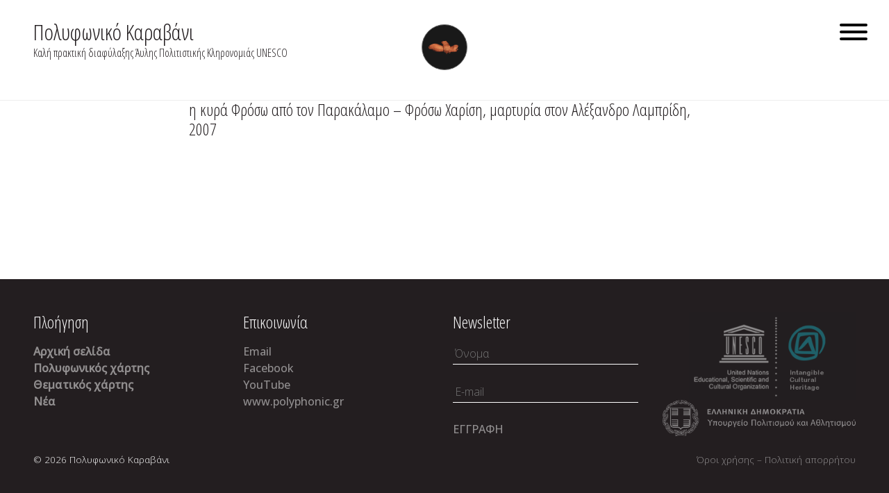

--- FILE ---
content_type: text/html; charset=UTF-8
request_url: https://polyphoniccaravan.gr/video/i-kyra-froso-apo-ton-parakalamo-froso-charisi-martyria-ston-alexandro-labridi-2007/
body_size: 8507
content:
<!doctype html>
<html lang="el">
<head>
	<meta charset="UTF-8">
	<meta name="viewport" content="width=device-width, initial-scale=1">
	<link rel="profile" href="https://gmpg.org/xfn/11">
	<link rel="preconnect" href="https://fonts.googleapis.com">
	<link rel="preconnect" href="https://fonts.gstatic.com" crossorigin>
	<link href="https://fonts.googleapis.com/css2?family=EB+Garamond&family=Open+Sans+Condensed:wght@300;700&family=Open+Sans:ital,wght@0,300;0,500;1,300&display=swap" rel="stylesheet">
	<script src="https://kit.fontawesome.com/26b49b9251.js" crossorigin="anonymous"></script>

	<title>η κυρά Φρόσω από τον Παρακάλαμο &#8211; Φρόσω Χαρίση, μαρτυρία στον Αλέξανδρο Λαμπρίδη, 2007 &#8211; Πολυφωνικό Καραβάνι</title>
<meta name='robots' content='max-image-preview:large' />
	<style>img:is([sizes="auto" i], [sizes^="auto," i]) { contain-intrinsic-size: 3000px 1500px }</style>
	<link rel="alternate" hreflang="el" href="https://polyphoniccaravan.gr/video/i-kyra-froso-apo-ton-parakalamo-froso-charisi-martyria-ston-alexandro-labridi-2007/" />
<link rel="alternate" hreflang="x-default" href="https://polyphoniccaravan.gr/video/i-kyra-froso-apo-ton-parakalamo-froso-charisi-martyria-ston-alexandro-labridi-2007/" />
<link rel='dns-prefetch' href='//cdn.plyr.io' />
<link rel='dns-prefetch' href='//unpkg.com' />
<link rel="alternate" type="application/rss+xml" title="Ροή RSS &raquo; Πολυφωνικό Καραβάνι" href="https://polyphoniccaravan.gr/feed/" />
<script>
window._wpemojiSettings = {"baseUrl":"https:\/\/s.w.org\/images\/core\/emoji\/15.0.3\/72x72\/","ext":".png","svgUrl":"https:\/\/s.w.org\/images\/core\/emoji\/15.0.3\/svg\/","svgExt":".svg","source":{"concatemoji":"https:\/\/polyphoniccaravan.gr\/wp-includes\/js\/wp-emoji-release.min.js?ver=6.7.4"}};
/*! This file is auto-generated */
!function(i,n){var o,s,e;function c(e){try{var t={supportTests:e,timestamp:(new Date).valueOf()};sessionStorage.setItem(o,JSON.stringify(t))}catch(e){}}function p(e,t,n){e.clearRect(0,0,e.canvas.width,e.canvas.height),e.fillText(t,0,0);var t=new Uint32Array(e.getImageData(0,0,e.canvas.width,e.canvas.height).data),r=(e.clearRect(0,0,e.canvas.width,e.canvas.height),e.fillText(n,0,0),new Uint32Array(e.getImageData(0,0,e.canvas.width,e.canvas.height).data));return t.every(function(e,t){return e===r[t]})}function u(e,t,n){switch(t){case"flag":return n(e,"\ud83c\udff3\ufe0f\u200d\u26a7\ufe0f","\ud83c\udff3\ufe0f\u200b\u26a7\ufe0f")?!1:!n(e,"\ud83c\uddfa\ud83c\uddf3","\ud83c\uddfa\u200b\ud83c\uddf3")&&!n(e,"\ud83c\udff4\udb40\udc67\udb40\udc62\udb40\udc65\udb40\udc6e\udb40\udc67\udb40\udc7f","\ud83c\udff4\u200b\udb40\udc67\u200b\udb40\udc62\u200b\udb40\udc65\u200b\udb40\udc6e\u200b\udb40\udc67\u200b\udb40\udc7f");case"emoji":return!n(e,"\ud83d\udc26\u200d\u2b1b","\ud83d\udc26\u200b\u2b1b")}return!1}function f(e,t,n){var r="undefined"!=typeof WorkerGlobalScope&&self instanceof WorkerGlobalScope?new OffscreenCanvas(300,150):i.createElement("canvas"),a=r.getContext("2d",{willReadFrequently:!0}),o=(a.textBaseline="top",a.font="600 32px Arial",{});return e.forEach(function(e){o[e]=t(a,e,n)}),o}function t(e){var t=i.createElement("script");t.src=e,t.defer=!0,i.head.appendChild(t)}"undefined"!=typeof Promise&&(o="wpEmojiSettingsSupports",s=["flag","emoji"],n.supports={everything:!0,everythingExceptFlag:!0},e=new Promise(function(e){i.addEventListener("DOMContentLoaded",e,{once:!0})}),new Promise(function(t){var n=function(){try{var e=JSON.parse(sessionStorage.getItem(o));if("object"==typeof e&&"number"==typeof e.timestamp&&(new Date).valueOf()<e.timestamp+604800&&"object"==typeof e.supportTests)return e.supportTests}catch(e){}return null}();if(!n){if("undefined"!=typeof Worker&&"undefined"!=typeof OffscreenCanvas&&"undefined"!=typeof URL&&URL.createObjectURL&&"undefined"!=typeof Blob)try{var e="postMessage("+f.toString()+"("+[JSON.stringify(s),u.toString(),p.toString()].join(",")+"));",r=new Blob([e],{type:"text/javascript"}),a=new Worker(URL.createObjectURL(r),{name:"wpTestEmojiSupports"});return void(a.onmessage=function(e){c(n=e.data),a.terminate(),t(n)})}catch(e){}c(n=f(s,u,p))}t(n)}).then(function(e){for(var t in e)n.supports[t]=e[t],n.supports.everything=n.supports.everything&&n.supports[t],"flag"!==t&&(n.supports.everythingExceptFlag=n.supports.everythingExceptFlag&&n.supports[t]);n.supports.everythingExceptFlag=n.supports.everythingExceptFlag&&!n.supports.flag,n.DOMReady=!1,n.readyCallback=function(){n.DOMReady=!0}}).then(function(){return e}).then(function(){var e;n.supports.everything||(n.readyCallback(),(e=n.source||{}).concatemoji?t(e.concatemoji):e.wpemoji&&e.twemoji&&(t(e.twemoji),t(e.wpemoji)))}))}((window,document),window._wpemojiSettings);
</script>
<style id='wp-emoji-styles-inline-css'>

	img.wp-smiley, img.emoji {
		display: inline !important;
		border: none !important;
		box-shadow: none !important;
		height: 1em !important;
		width: 1em !important;
		margin: 0 0.07em !important;
		vertical-align: -0.1em !important;
		background: none !important;
		padding: 0 !important;
	}
</style>
<link rel='stylesheet' id='wp-block-library-css' href='https://polyphoniccaravan.gr/wp-includes/css/dist/block-library/style.min.css?ver=6.7.4' media='all' />
<link rel='stylesheet' id='wp-components-css' href='https://polyphoniccaravan.gr/wp-includes/css/dist/components/style.min.css?ver=6.7.4' media='all' />
<link rel='stylesheet' id='wp-preferences-css' href='https://polyphoniccaravan.gr/wp-includes/css/dist/preferences/style.min.css?ver=6.7.4' media='all' />
<link rel='stylesheet' id='wp-block-editor-css' href='https://polyphoniccaravan.gr/wp-includes/css/dist/block-editor/style.min.css?ver=6.7.4' media='all' />
<link rel='stylesheet' id='popup-maker-block-library-style-css' href='https://polyphoniccaravan.gr/wp-content/plugins/popup-maker/dist/packages/block-library-style.css?ver=dbea705cfafe089d65f1' media='all' />
<style id='classic-theme-styles-inline-css'>
/*! This file is auto-generated */
.wp-block-button__link{color:#fff;background-color:#32373c;border-radius:9999px;box-shadow:none;text-decoration:none;padding:calc(.667em + 2px) calc(1.333em + 2px);font-size:1.125em}.wp-block-file__button{background:#32373c;color:#fff;text-decoration:none}
</style>
<style id='global-styles-inline-css'>
:root{--wp--preset--aspect-ratio--square: 1;--wp--preset--aspect-ratio--4-3: 4/3;--wp--preset--aspect-ratio--3-4: 3/4;--wp--preset--aspect-ratio--3-2: 3/2;--wp--preset--aspect-ratio--2-3: 2/3;--wp--preset--aspect-ratio--16-9: 16/9;--wp--preset--aspect-ratio--9-16: 9/16;--wp--preset--color--black: #000000;--wp--preset--color--cyan-bluish-gray: #abb8c3;--wp--preset--color--white: #ffffff;--wp--preset--color--pale-pink: #f78da7;--wp--preset--color--vivid-red: #cf2e2e;--wp--preset--color--luminous-vivid-orange: #ff6900;--wp--preset--color--luminous-vivid-amber: #fcb900;--wp--preset--color--light-green-cyan: #7bdcb5;--wp--preset--color--vivid-green-cyan: #00d084;--wp--preset--color--pale-cyan-blue: #8ed1fc;--wp--preset--color--vivid-cyan-blue: #0693e3;--wp--preset--color--vivid-purple: #9b51e0;--wp--preset--gradient--vivid-cyan-blue-to-vivid-purple: linear-gradient(135deg,rgba(6,147,227,1) 0%,rgb(155,81,224) 100%);--wp--preset--gradient--light-green-cyan-to-vivid-green-cyan: linear-gradient(135deg,rgb(122,220,180) 0%,rgb(0,208,130) 100%);--wp--preset--gradient--luminous-vivid-amber-to-luminous-vivid-orange: linear-gradient(135deg,rgba(252,185,0,1) 0%,rgba(255,105,0,1) 100%);--wp--preset--gradient--luminous-vivid-orange-to-vivid-red: linear-gradient(135deg,rgba(255,105,0,1) 0%,rgb(207,46,46) 100%);--wp--preset--gradient--very-light-gray-to-cyan-bluish-gray: linear-gradient(135deg,rgb(238,238,238) 0%,rgb(169,184,195) 100%);--wp--preset--gradient--cool-to-warm-spectrum: linear-gradient(135deg,rgb(74,234,220) 0%,rgb(151,120,209) 20%,rgb(207,42,186) 40%,rgb(238,44,130) 60%,rgb(251,105,98) 80%,rgb(254,248,76) 100%);--wp--preset--gradient--blush-light-purple: linear-gradient(135deg,rgb(255,206,236) 0%,rgb(152,150,240) 100%);--wp--preset--gradient--blush-bordeaux: linear-gradient(135deg,rgb(254,205,165) 0%,rgb(254,45,45) 50%,rgb(107,0,62) 100%);--wp--preset--gradient--luminous-dusk: linear-gradient(135deg,rgb(255,203,112) 0%,rgb(199,81,192) 50%,rgb(65,88,208) 100%);--wp--preset--gradient--pale-ocean: linear-gradient(135deg,rgb(255,245,203) 0%,rgb(182,227,212) 50%,rgb(51,167,181) 100%);--wp--preset--gradient--electric-grass: linear-gradient(135deg,rgb(202,248,128) 0%,rgb(113,206,126) 100%);--wp--preset--gradient--midnight: linear-gradient(135deg,rgb(2,3,129) 0%,rgb(40,116,252) 100%);--wp--preset--font-size--small: 13px;--wp--preset--font-size--medium: 20px;--wp--preset--font-size--large: 36px;--wp--preset--font-size--x-large: 42px;--wp--preset--spacing--20: 0.44rem;--wp--preset--spacing--30: 0.67rem;--wp--preset--spacing--40: 1rem;--wp--preset--spacing--50: 1.5rem;--wp--preset--spacing--60: 2.25rem;--wp--preset--spacing--70: 3.38rem;--wp--preset--spacing--80: 5.06rem;--wp--preset--shadow--natural: 6px 6px 9px rgba(0, 0, 0, 0.2);--wp--preset--shadow--deep: 12px 12px 50px rgba(0, 0, 0, 0.4);--wp--preset--shadow--sharp: 6px 6px 0px rgba(0, 0, 0, 0.2);--wp--preset--shadow--outlined: 6px 6px 0px -3px rgba(255, 255, 255, 1), 6px 6px rgba(0, 0, 0, 1);--wp--preset--shadow--crisp: 6px 6px 0px rgba(0, 0, 0, 1);}:where(.is-layout-flex){gap: 0.5em;}:where(.is-layout-grid){gap: 0.5em;}body .is-layout-flex{display: flex;}.is-layout-flex{flex-wrap: wrap;align-items: center;}.is-layout-flex > :is(*, div){margin: 0;}body .is-layout-grid{display: grid;}.is-layout-grid > :is(*, div){margin: 0;}:where(.wp-block-columns.is-layout-flex){gap: 2em;}:where(.wp-block-columns.is-layout-grid){gap: 2em;}:where(.wp-block-post-template.is-layout-flex){gap: 1.25em;}:where(.wp-block-post-template.is-layout-grid){gap: 1.25em;}.has-black-color{color: var(--wp--preset--color--black) !important;}.has-cyan-bluish-gray-color{color: var(--wp--preset--color--cyan-bluish-gray) !important;}.has-white-color{color: var(--wp--preset--color--white) !important;}.has-pale-pink-color{color: var(--wp--preset--color--pale-pink) !important;}.has-vivid-red-color{color: var(--wp--preset--color--vivid-red) !important;}.has-luminous-vivid-orange-color{color: var(--wp--preset--color--luminous-vivid-orange) !important;}.has-luminous-vivid-amber-color{color: var(--wp--preset--color--luminous-vivid-amber) !important;}.has-light-green-cyan-color{color: var(--wp--preset--color--light-green-cyan) !important;}.has-vivid-green-cyan-color{color: var(--wp--preset--color--vivid-green-cyan) !important;}.has-pale-cyan-blue-color{color: var(--wp--preset--color--pale-cyan-blue) !important;}.has-vivid-cyan-blue-color{color: var(--wp--preset--color--vivid-cyan-blue) !important;}.has-vivid-purple-color{color: var(--wp--preset--color--vivid-purple) !important;}.has-black-background-color{background-color: var(--wp--preset--color--black) !important;}.has-cyan-bluish-gray-background-color{background-color: var(--wp--preset--color--cyan-bluish-gray) !important;}.has-white-background-color{background-color: var(--wp--preset--color--white) !important;}.has-pale-pink-background-color{background-color: var(--wp--preset--color--pale-pink) !important;}.has-vivid-red-background-color{background-color: var(--wp--preset--color--vivid-red) !important;}.has-luminous-vivid-orange-background-color{background-color: var(--wp--preset--color--luminous-vivid-orange) !important;}.has-luminous-vivid-amber-background-color{background-color: var(--wp--preset--color--luminous-vivid-amber) !important;}.has-light-green-cyan-background-color{background-color: var(--wp--preset--color--light-green-cyan) !important;}.has-vivid-green-cyan-background-color{background-color: var(--wp--preset--color--vivid-green-cyan) !important;}.has-pale-cyan-blue-background-color{background-color: var(--wp--preset--color--pale-cyan-blue) !important;}.has-vivid-cyan-blue-background-color{background-color: var(--wp--preset--color--vivid-cyan-blue) !important;}.has-vivid-purple-background-color{background-color: var(--wp--preset--color--vivid-purple) !important;}.has-black-border-color{border-color: var(--wp--preset--color--black) !important;}.has-cyan-bluish-gray-border-color{border-color: var(--wp--preset--color--cyan-bluish-gray) !important;}.has-white-border-color{border-color: var(--wp--preset--color--white) !important;}.has-pale-pink-border-color{border-color: var(--wp--preset--color--pale-pink) !important;}.has-vivid-red-border-color{border-color: var(--wp--preset--color--vivid-red) !important;}.has-luminous-vivid-orange-border-color{border-color: var(--wp--preset--color--luminous-vivid-orange) !important;}.has-luminous-vivid-amber-border-color{border-color: var(--wp--preset--color--luminous-vivid-amber) !important;}.has-light-green-cyan-border-color{border-color: var(--wp--preset--color--light-green-cyan) !important;}.has-vivid-green-cyan-border-color{border-color: var(--wp--preset--color--vivid-green-cyan) !important;}.has-pale-cyan-blue-border-color{border-color: var(--wp--preset--color--pale-cyan-blue) !important;}.has-vivid-cyan-blue-border-color{border-color: var(--wp--preset--color--vivid-cyan-blue) !important;}.has-vivid-purple-border-color{border-color: var(--wp--preset--color--vivid-purple) !important;}.has-vivid-cyan-blue-to-vivid-purple-gradient-background{background: var(--wp--preset--gradient--vivid-cyan-blue-to-vivid-purple) !important;}.has-light-green-cyan-to-vivid-green-cyan-gradient-background{background: var(--wp--preset--gradient--light-green-cyan-to-vivid-green-cyan) !important;}.has-luminous-vivid-amber-to-luminous-vivid-orange-gradient-background{background: var(--wp--preset--gradient--luminous-vivid-amber-to-luminous-vivid-orange) !important;}.has-luminous-vivid-orange-to-vivid-red-gradient-background{background: var(--wp--preset--gradient--luminous-vivid-orange-to-vivid-red) !important;}.has-very-light-gray-to-cyan-bluish-gray-gradient-background{background: var(--wp--preset--gradient--very-light-gray-to-cyan-bluish-gray) !important;}.has-cool-to-warm-spectrum-gradient-background{background: var(--wp--preset--gradient--cool-to-warm-spectrum) !important;}.has-blush-light-purple-gradient-background{background: var(--wp--preset--gradient--blush-light-purple) !important;}.has-blush-bordeaux-gradient-background{background: var(--wp--preset--gradient--blush-bordeaux) !important;}.has-luminous-dusk-gradient-background{background: var(--wp--preset--gradient--luminous-dusk) !important;}.has-pale-ocean-gradient-background{background: var(--wp--preset--gradient--pale-ocean) !important;}.has-electric-grass-gradient-background{background: var(--wp--preset--gradient--electric-grass) !important;}.has-midnight-gradient-background{background: var(--wp--preset--gradient--midnight) !important;}.has-small-font-size{font-size: var(--wp--preset--font-size--small) !important;}.has-medium-font-size{font-size: var(--wp--preset--font-size--medium) !important;}.has-large-font-size{font-size: var(--wp--preset--font-size--large) !important;}.has-x-large-font-size{font-size: var(--wp--preset--font-size--x-large) !important;}
:where(.wp-block-post-template.is-layout-flex){gap: 1.25em;}:where(.wp-block-post-template.is-layout-grid){gap: 1.25em;}
:where(.wp-block-columns.is-layout-flex){gap: 2em;}:where(.wp-block-columns.is-layout-grid){gap: 2em;}
:root :where(.wp-block-pullquote){font-size: 1.5em;line-height: 1.6;}
</style>
<link rel='stylesheet' id='wpml-menu-item-0-css' href='https://polyphoniccaravan.gr/wp-content/plugins/sitepress-multilingual-cms/templates/language-switchers/menu-item/style.min.css?ver=1' media='all' />
<link rel='stylesheet' id='bootstrap-style-css' href='https://polyphoniccaravan.gr/wp-content/themes/wtfs-polyphonic/css/bootstrap.css?ver=1.0.0' media='all' />
<link rel='stylesheet' id='plyr-style-css' href='https://polyphoniccaravan.gr/wp-content/themes/wtfs-polyphonic/css/plyr.css?ver=1.0.0' media='all' />
<link rel='stylesheet' id='swiper-style-css' href='https://polyphoniccaravan.gr/wp-content/themes/wtfs-polyphonic/css/swiper-bundle.css?ver=1.0.0' media='all' />
<link rel='stylesheet' id='lightgallery-style-css' href='https://polyphoniccaravan.gr/wp-content/themes/wtfs-polyphonic/css/lightgallery-bundle.css?ver=1.0.0' media='all' />
<link rel='stylesheet' id='wtfs-polyphonic-style-css' href='https://polyphoniccaravan.gr/wp-content/themes/wtfs-polyphonic/style.css?ver=1.0.0' media='all' />
<link rel='stylesheet' id='leaflet-css-css' href='https://unpkg.com/leaflet@1.9.4/dist/leaflet.css?ver=6.7.4' media='all' />
<link rel='stylesheet' id='dashicons-css' href='https://polyphoniccaravan.gr/wp-includes/css/dashicons.min.css?ver=6.7.4' media='all' />
<script id="wpml-cookie-js-extra">
var wpml_cookies = {"wp-wpml_current_language":{"value":"el","expires":1,"path":"\/"}};
var wpml_cookies = {"wp-wpml_current_language":{"value":"el","expires":1,"path":"\/"}};
</script>
<script src="https://polyphoniccaravan.gr/wp-content/plugins/sitepress-multilingual-cms/res/js/cookies/language-cookie.js?ver=486900" id="wpml-cookie-js" defer data-wp-strategy="defer"></script>
<script src="https://polyphoniccaravan.gr/wp-includes/js/jquery/jquery.min.js?ver=3.7.1" id="jquery-core-js"></script>
<script src="https://polyphoniccaravan.gr/wp-includes/js/jquery/jquery-migrate.min.js?ver=3.4.1" id="jquery-migrate-js"></script>
<link rel="https://api.w.org/" href="https://polyphoniccaravan.gr/wp-json/" /><link rel="alternate" title="JSON" type="application/json" href="https://polyphoniccaravan.gr/wp-json/wp/v2/video/1498" /><link rel="EditURI" type="application/rsd+xml" title="RSD" href="https://polyphoniccaravan.gr/xmlrpc.php?rsd" />
<meta name="generator" content="WordPress 6.7.4" />
<link rel="canonical" href="https://polyphoniccaravan.gr/video/i-kyra-froso-apo-ton-parakalamo-froso-charisi-martyria-ston-alexandro-labridi-2007/" />
<link rel='shortlink' href='https://polyphoniccaravan.gr/?p=1498' />
<link rel="alternate" title="oEmbed (JSON)" type="application/json+oembed" href="https://polyphoniccaravan.gr/wp-json/oembed/1.0/embed?url=https%3A%2F%2Fpolyphoniccaravan.gr%2Fvideo%2Fi-kyra-froso-apo-ton-parakalamo-froso-charisi-martyria-ston-alexandro-labridi-2007%2F" />
<link rel="alternate" title="oEmbed (XML)" type="text/xml+oembed" href="https://polyphoniccaravan.gr/wp-json/oembed/1.0/embed?url=https%3A%2F%2Fpolyphoniccaravan.gr%2Fvideo%2Fi-kyra-froso-apo-ton-parakalamo-froso-charisi-martyria-ston-alexandro-labridi-2007%2F&#038;format=xml" />
<meta name="generator" content="WPML ver:4.8.6 stt:13;" />
<style id="essential-blocks-global-styles">
            :root {
                --eb-global-primary-color: #101828;
--eb-global-secondary-color: #475467;
--eb-global-tertiary-color: #98A2B3;
--eb-global-text-color: #475467;
--eb-global-heading-color: #1D2939;
--eb-global-link-color: #444CE7;
--eb-global-background-color: #F9FAFB;
--eb-global-button-text-color: #FFFFFF;
--eb-global-button-background-color: #101828;
--eb-gradient-primary-color: linear-gradient(90deg, hsla(259, 84%, 78%, 1) 0%, hsla(206, 67%, 75%, 1) 100%);
--eb-gradient-secondary-color: linear-gradient(90deg, hsla(18, 76%, 85%, 1) 0%, hsla(203, 69%, 84%, 1) 100%);
--eb-gradient-tertiary-color: linear-gradient(90deg, hsla(248, 21%, 15%, 1) 0%, hsla(250, 14%, 61%, 1) 100%);
--eb-gradient-background-color: linear-gradient(90deg, rgb(250, 250, 250) 0%, rgb(233, 233, 233) 49%, rgb(244, 243, 243) 100%);

                --eb-tablet-breakpoint: 1024px;
--eb-mobile-breakpoint: 767px;

            }
            
            
        </style><link rel="icon" href="https://polyphoniccaravan.gr/wp-content/uploads/2023/03/cropped-icon-32x32.jpg" sizes="32x32" />
<link rel="icon" href="https://polyphoniccaravan.gr/wp-content/uploads/2023/03/cropped-icon-192x192.jpg" sizes="192x192" />
<link rel="apple-touch-icon" href="https://polyphoniccaravan.gr/wp-content/uploads/2023/03/cropped-icon-180x180.jpg" />
<meta name="msapplication-TileImage" content="https://polyphoniccaravan.gr/wp-content/uploads/2023/03/cropped-icon-270x270.jpg" />
</head>

<body class="video-template-default single single-video postid-1498 single-format-standard">
  
    
<div id="page" class="site">
	  <a class="skip-link screen-reader-text" href="#primary">Skip to content</a>
    <div class="gradient"></div>
	<header id="masthead" class="site-header pb-lg-5">
		<div class="container-fluid">
			<div class="row justify-content-between align-items-end px-3 px-lg-5">
				<div class="col col-10 col-md-5 h-100 d-flex px-0">
					<div class="site-branding">
													<p class="site-title"><a href="https://polyphoniccaravan.gr/" rel="home">Πολυφωνικό Καραβάνι</a></p>
														<p class="site-description">Καλή πρακτική διαφύλαξης Άυλης Πολιτιστικής Κληρονομιάς UNESCO</p>
											</div><!-- .site-branding -->
				</div>
				<div class="col col-2 col-md-5 px-0">
                    
                 <button class="menu-toggle hamburger hamburger--collapse" type="button" aria-controls="primary-menu"  aria-expanded="false">
                          <span class="hamburger-box">
                            <span class="hamburger-inner"></span>
                          </span>
                    </button>
                    <nav id="site-navigation" class="main-navigation">
						   
						<div class="menu-menu-1-container"><ul id="primary-menu" class="menu"><li id="menu-item-803" class="menu-item menu-item-type-post_type menu-item-object-page menu-item-has-children menu-item-803"><a href="https://polyphoniccaravan.gr/apeiros/">«Άπειρος»</a>
<ul class="sub-menu">
	<li id="menu-item-804" class="menu-item menu-item-type-post_type menu-item-object-page menu-item-804"><a href="https://polyphoniccaravan.gr/apeiros/i-amke/">Η ΑΜΚΕ</a></li>
	<li id="menu-item-805" class="menu-item menu-item-type-post_type menu-item-object-page menu-item-805"><a href="https://polyphoniccaravan.gr/apeiros/to-periodiko/">Το περιοδικό</a></li>
	<li id="menu-item-806" class="menu-item menu-item-type-post_type menu-item-object-page menu-item-806"><a href="https://polyphoniccaravan.gr/apeiros/ekdoseis-paragoges/">Εκδόσεις – Παραγωγές</a></li>
	<li id="menu-item-807" class="menu-item menu-item-type-post_type menu-item-object-page menu-item-807"><a href="https://polyphoniccaravan.gr/apeiros/programmata-draseis/">Προγράμματα – Δράσεις</a></li>
	<li id="menu-item-808" class="menu-item menu-item-type-post_type menu-item-object-page menu-item-808"><a href="https://polyphoniccaravan.gr/apeiros/synergeies/">Συνέργειες</a></li>
	<li id="menu-item-809" class="menu-item menu-item-type-post_type menu-item-object-page menu-item-809"><a href="https://polyphoniccaravan.gr/apeiros/thematikos-chartis/">Θεματικός χάρτης</a></li>
	<li id="menu-item-810" class="menu-item menu-item-type-post_type menu-item-object-page menu-item-810"><a href="https://polyphoniccaravan.gr/apeiros/polyfonikos-chartis/">Πολυφωνικός χάρτης</a></li>
</ul>
</li>
<li id="menu-item-823" class="menu-item menu-item-type-post_type menu-item-object-page menu-item-has-children menu-item-823"><a href="https://polyphoniccaravan.gr/polyfoniko-karavani/">Πολυφωνικό Καραβάνι</a>
<ul class="sub-menu">
	<li id="menu-item-849" class="menu-item menu-item-type-post_type menu-item-object-page menu-item-849"><a href="https://polyphoniccaravan.gr/polyfoniko-karavani/stathmoi-chroniko/">Σταθμοί – Χρονικό</a></li>
	<li id="menu-item-850" class="menu-item menu-item-type-post_type menu-item-object-page menu-item-850"><a href="https://polyphoniccaravan.gr/polyfoniko-karavani/megala-polyfonika-karavania/">Μεγάλα πολυφωνικά καραβάνια</a></li>
	<li id="menu-item-851" class="menu-item menu-item-type-post_type menu-item-object-page menu-item-851"><a href="https://polyphoniccaravan.gr/polyfoniko-karavani/epochiaka-polyfonika-karavania/">Εποχιακά πολυφωνικά καραβάνια</a></li>
	<li id="menu-item-852" class="menu-item menu-item-type-post_type menu-item-object-page menu-item-852"><a href="https://polyphoniccaravan.gr/polyfoniko-karavani/megales-giortes-polyfonikou-tragoud/">Μεγάλες γιορτές πολυφωνικού τραγουδιού</a></li>
	<li id="menu-item-853" class="menu-item menu-item-type-post_type menu-item-object-page menu-item-853"><a href="https://polyphoniccaravan.gr/polyfoniko-karavani/imera-polyfonikou-tragoudiou/">Ημέρα πολυφωνικού τραγουδιού</a></li>
	<li id="menu-item-854" class="menu-item menu-item-type-post_type menu-item-object-page menu-item-854"><a href="https://polyphoniccaravan.gr/polyfoniko-karavani/engrafi-ipeirotikou-polyfonikou-tra/">Εγγραφή Ηπειρώτικου πολυφωνικού τραγουδιού</a></li>
	<li id="menu-item-855" class="menu-item menu-item-type-post_type menu-item-object-page menu-item-855"><a href="https://polyphoniccaravan.gr/polyfoniko-karavani/to-polyfoniko-karavani-stin-unesco/">Το Πολυφωνικό Καραβάνι στην UNESCO</a></li>
</ul>
</li>
<li id="menu-item-824" class="menu-item menu-item-type-post_type menu-item-object-page menu-item-has-children menu-item-824"><a href="https://polyphoniccaravan.gr/archeio/">Αρχείο</a>
<ul class="sub-menu">
	<li id="menu-item-868" class="menu-item menu-item-type-post_type menu-item-object-page menu-item-868"><a href="https://polyphoniccaravan.gr/archeio/to-archeio-polyfonikou-tragoudiou/">Το αρχείο πολυφωνικού τραγουδιού</a></li>
	<li id="menu-item-869" class="menu-item menu-item-type-post_type menu-item-object-page menu-item-869"><a href="https://polyphoniccaravan.gr/archeio/ichothiki/">Ηχοθήκη</a></li>
	<li id="menu-item-870" class="menu-item menu-item-type-post_type menu-item-object-page menu-item-870"><a href="https://polyphoniccaravan.gr/archeio/eikonothiki/">Εικονοθήκη</a></li>
	<li id="menu-item-871" class="menu-item menu-item-type-post_type menu-item-object-page menu-item-871"><a href="https://polyphoniccaravan.gr/archeio/tainiothiki/">Ταινιοθήκη</a></li>
	<li id="menu-item-872" class="menu-item menu-item-type-post_type menu-item-object-page menu-item-872"><a href="https://polyphoniccaravan.gr/archeio/vivliothiki/">Βιβλιοθήκη</a></li>
	<li id="menu-item-873" class="menu-item menu-item-type-post_type menu-item-object-page menu-item-873"><a href="https://polyphoniccaravan.gr/archeio/syllogikes-epitopies-katagrafes/">Συλλογικές επιτόπιες καταγραφές</a></li>
</ul>
</li>
<li id="menu-item-825" class="menu-item menu-item-type-post_type menu-item-object-page menu-item-has-children menu-item-825"><a href="https://polyphoniccaravan.gr/ergastiria/">Εργαστήρια</a>
<ul class="sub-menu">
	<li id="menu-item-904" class="menu-item menu-item-type-post_type menu-item-object-page menu-item-904"><a href="https://polyphoniccaravan.gr/ergastiria/ta-ergastiria/">Τα εργαστήρια</a></li>
	<li id="menu-item-905" class="menu-item menu-item-type-post_type menu-item-object-page menu-item-905"><a href="https://polyphoniccaravan.gr/ergastiria/ergastirio-kemfa/">Εργαστήριο ΚΕΜΦΑ</a></li>
	<li id="menu-item-906" class="menu-item menu-item-type-post_type menu-item-object-page menu-item-906"><a href="https://polyphoniccaravan.gr/ergastiria/periodevonta-ergastiria/">Περιοδεύοντα εργαστήρια</a></li>
	<li id="menu-item-907" class="menu-item menu-item-type-post_type menu-item-object-page menu-item-907"><a href="https://polyphoniccaravan.gr/ergastiria/ergastirio-pse/">Εργαστήριο ΠΣΕ</a></li>
	<li id="menu-item-908" class="menu-item menu-item-type-post_type menu-item-object-page menu-item-908"><a href="https://polyphoniccaravan.gr/ergastiria/ergastirio-pyrgou/">Εργαστήριο Πύργου</a></li>
	<li id="menu-item-909" class="menu-item menu-item-type-post_type menu-item-object-page menu-item-909"><a href="https://polyphoniccaravan.gr/ergastiria/diktyo-ergastirion/">Δίκτυο εργαστηρίων</a></li>
</ul>
</li>
<li id="menu-item-826" class="menu-item menu-item-type-post_type menu-item-object-page menu-item-has-children menu-item-826"><a href="https://polyphoniccaravan.gr/koinotita/">Κοινότητα</a>
<ul class="sub-menu">
	<li id="menu-item-898" class="menu-item menu-item-type-post_type menu-item-object-page menu-item-898"><a href="https://polyphoniccaravan.gr/koinotita/polyfonikoi-omiloi/">Πολυφωνικοί όμιλοι</a></li>
	<li id="menu-item-899" class="menu-item menu-item-type-post_type menu-item-object-page menu-item-899"><a href="https://polyphoniccaravan.gr/koinotita/syllogoi-foreis/">Σύλλογοι – Φορείς</a></li>
	<li id="menu-item-900" class="menu-item menu-item-type-post_type menu-item-object-page menu-item-900"><a href="https://polyphoniccaravan.gr/koinotita/erevnites/">Ερευνητές</a></li>
	<li id="menu-item-901" class="menu-item menu-item-type-post_type menu-item-object-page menu-item-901"><a href="https://polyphoniccaravan.gr/koinotita/oi-kyratzides/">Οι Κυράτζηδες</a></li>
	<li id="menu-item-902" class="menu-item menu-item-type-post_type menu-item-object-page menu-item-902"><a href="https://polyphoniccaravan.gr/koinotita/syntaxidiotes/">Συνταξιδιώτες</a></li>
	<li id="menu-item-903" class="menu-item menu-item-type-post_type menu-item-object-page menu-item-903"><a href="https://polyphoniccaravan.gr/koinotita/gefyres/">Γέφυρες</a></li>
</ul>
</li>
</ul></div>				
					</nav><!-- #site-navigation -->
				</div>
			</div>
		</div>
	</header><!-- #masthead -->

	<main id="primary" class="site-main mt-5 pt-5">
        <div id="intersection-pixel"></div>
		<div class="container">
            <div class="row justify-content-center">
                                <div class="col-12 col-lg-8">

                   
<article id="post-1498" class="my-5 post-1498 video type-video status-publish format-standard hentry">
	<header class="entry-header">
		<h1 class="entry-title text-start">η κυρά Φρόσω από τον Παρακάλαμο &#8211; Φρόσω Χαρίση, μαρτυρία στον Αλέξανδρο Λαμπρίδη, 2007</h1>	</header><!-- .entry-header -->

	
	<div class="entry-content">
			</div><!-- .entry-content -->

</article><!-- #post-1498 -->
                </div>

                              </div>
		</div>
	</main><!-- #main -->


	<footer id="colophon" class="site-footer py-5">
		<div class="container-fluid px-lg-5">
			<div class="row justify-content-md-center">
				<div class="col-6 col-md-3">
					<h2 class="widget-title">Πλοήγηση</h2>
					<nav id="footer-navigation" class="footer-navigation">

						<div class="menu-menu-2-container"><ul id="footer-menu" class="menu"><li id="menu-item-1189" class="menu-item menu-item-type-post_type menu-item-object-page menu-item-home menu-item-1189"><a href="https://polyphoniccaravan.gr/">Αρχική σελίδα</a></li>
<li id="menu-item-1179" class="menu-item menu-item-type-post_type menu-item-object-page menu-item-1179"><a href="https://polyphoniccaravan.gr/apeiros/polyfonikos-chartis/">Πολυφωνικός χάρτης</a></li>
<li id="menu-item-1180" class="menu-item menu-item-type-post_type menu-item-object-page menu-item-1180"><a href="https://polyphoniccaravan.gr/apeiros/thematikos-chartis/">Θεματικός χάρτης</a></li>
<li id="menu-item-1181" class="menu-item menu-item-type-post_type menu-item-object-page current_page_parent menu-item-1181"><a href="https://polyphoniccaravan.gr/nea/">Νέα</a></li>
</ul></div>
					</nav><!-- #site-navigation -->



				</div>
				<div class="col-6 col-md-3">
					<h2 class="widget-title">Επικοινωνία</h2>
					<p><a href="mailto:info@polyphoniccaravan.gr"><b>Email</b></a><br />
<a href="https://www.facebook.com/polyphoniccaravan/" target="_blank" rel="noopener"><strong>Facebook<br />
</strong></a><strong><a href="https://www.youtube.com/channel/UCgEdA9VqJ_0MNOIR7JQscQg" target="_blank" rel="noopener">YouTube</a><br />
<a href="https://www.polyphonic.gr/" target="_blank" rel="noopener">www.polyphonic.gr</a></strong></p>
				</div>
				<div class="col-12 col-md-3">
					<h2 class="widget-title">Newsletter</h2>
                    <form class="sml_subscribe" method="post"><input class="sml_hiddenfield" name="sml_subscribe" type="hidden" value="1"><p class="sml_name"><label class="sml_namelabel" for="sml_name"></label><input class="sml_nameinput" placeholder="Όνομα" name="sml_name" type="text" value=""></p><p class="sml_email"><label class="sml_emaillabel" for="sml_email"></label><input class="sml_emailinput" name="sml_email" placeholder="E-mail" type="text" value=""></p><p class="sml_submit"><input name="submit" class="btn sml_submitbtn" type="submit" value="Εγγραφή"></p></form>				</div>
				<div class="col-12 col-md-3 text-md-end">
                    <div class="row align-items-center mb-3">
                        <div class="col-6 col-md-12 order-md-last"><a href="https://www.culture.gov.gr/" target="_blank"><img src="https://polyphoniccaravan.gr/wp-content/themes/wtfs-polyphonic/img/Ministry-Logo.png" class="yppoa"/></a></div>
                    <div class="col-6 col-md-12"><a href="https://ich.unesco.org/" target="_blank"><img src="https://polyphoniccaravan.gr/wp-content/themes/wtfs-polyphonic/img/ich.png" class="unesco"/></a></div>
                    </div>
                    
                    

				</div>
			</div>
			<div class="row align-items-center">
				<div class="col-12 col-md-6">
					<div class="site-info">
						&copy; 2026 Πολυφωνικό Καραβάνι					</div><!-- .site-info -->
				</div>
				<div class="col-12 col-md-6  text-md-end site-info">
					<a class="privacy-policy-link" href="https://polyphoniccaravan.gr/oroi-chrisis-politiki-aporritou/" rel="privacy-policy">Όροι χρήσης &#8211; Πολιτική απορρήτου</a>				</div>
			</div>
		</div>
	</footer><!-- #colophon -->
</div><!-- #page -->
<script id="essential-blocks-blocks-localize-js-extra">
var eb_conditional_localize = [];
var EssentialBlocksLocalize = {"eb_plugins_url":"https:\/\/polyphoniccaravan.gr\/wp-content\/plugins\/essential-blocks\/","image_url":"https:\/\/polyphoniccaravan.gr\/wp-content\/plugins\/essential-blocks\/assets\/images","eb_wp_version":"6.7","eb_version":"5.3.0","eb_admin_url":"https:\/\/polyphoniccaravan.gr\/wp-admin\/","rest_rootURL":"https:\/\/polyphoniccaravan.gr\/wp-json\/","ajax_url":"https:\/\/polyphoniccaravan.gr\/wp-admin\/admin-ajax.php","nft_nonce":"5c106cd86c","post_grid_pagination_nonce":"e6bcbde6d4","placeholder_image":"https:\/\/polyphoniccaravan.gr\/wp-content\/plugins\/essential-blocks\/assets\/images\/placeholder.png","is_pro_active":"false","upgrade_pro_url":"https:\/\/essential-blocks.com\/upgrade","responsiveBreakpoints":{"tablet":1024,"mobile":767}};
</script>
<script src="https://polyphoniccaravan.gr/wp-content/plugins/essential-blocks/assets/js/eb-blocks-localize.js?ver=31d6cfe0d16ae931b73c" id="essential-blocks-blocks-localize-js"></script>
<script src="https://polyphoniccaravan.gr/wp-content/themes/wtfs-polyphonic/js/navigation.js?ver=1.0.0" id="wtfs-polyphonic-navigation-js"></script>
<script src="https://polyphoniccaravan.gr/wp-content/themes/wtfs-polyphonic/js/bootstrap.js?ver=1.0.0" id="bootstrap-js"></script>
<script src="https://polyphoniccaravan.gr/wp-content/themes/wtfs-polyphonic/js/mmenu.js?ver=1.0.0" id="mmenu-js"></script>
<script src="https://polyphoniccaravan.gr/wp-content/themes/wtfs-polyphonic/js/lozad.js?ver=1.0.0" id="lozad-js"></script>
<script src="https://cdn.plyr.io/3.6.12/plyr.js?ver=1.0.0" id="plyr-js"></script>
<script src="https://polyphoniccaravan.gr/wp-content/themes/wtfs-polyphonic/js/stickybits.js?ver=1.0.0" id="stickybits-js"></script>
<script src="https://polyphoniccaravan.gr/wp-content/themes/wtfs-polyphonic/js/lightgallery.min.js?ver=1.0.0" id="lg-js"></script>
<script src="https://polyphoniccaravan.gr/wp-content/themes/wtfs-polyphonic/js/lg-video.min.js?ver=1.0.0" id="lg-video-js"></script>
<script src="https://polyphoniccaravan.gr/wp-content/themes/wtfs-polyphonic/js/lg-thumbnail.min.js?ver=1.0.0" id="lg-thumbnail-js"></script>
<script src="https://polyphoniccaravan.gr/wp-content/themes/wtfs-polyphonic/js/swiper-bundle.js?ver=1.0.0" id="swiper-js"></script>
<script src="https://polyphoniccaravan.gr/wp-content/themes/wtfs-polyphonic/js/essential_audio.js?ver=1.0.0" id="essential-audio-js"></script>
<script src="https://polyphoniccaravan.gr/wp-content/themes/wtfs-polyphonic/js/beaufort-scale.min.js?ver=1.0.0" id="beaufort-scale-js"></script>
<script src="https://polyphoniccaravan.gr/wp-content/themes/wtfs-polyphonic/js/skycons.js?ver=1.0.0" id="skycons-js"></script>
<script src="https://polyphoniccaravan.gr/wp-content/themes/wtfs-polyphonic/js/scrollreveal.js?ver=1.0.0" id="scrollreveal-js"></script>
<script src="https://polyphoniccaravan.gr/wp-content/themes/wtfs-polyphonic/js/wtfs-site.js?ver=1.0.0" id="wtfs-site-js"></script>
<script src="https://unpkg.com/leaflet@1.9.4/dist/leaflet.js" id="leaflet-js-js"></script>

</body>
</html>


--- FILE ---
content_type: text/css
request_url: https://polyphoniccaravan.gr/wp-content/themes/wtfs-polyphonic/style.css?ver=1.0.0
body_size: 9810
content:
/*!
Theme Name: Polyphonic
Theme URI: http://underscores.me/
Author: wtfs.works
Author URI: https://wtfs.works
Description: A custom theme based on Underscores
Version: 1.0.0
Tested up to: 5.4
Requires PHP: 5.6
License: GNU General Public License v2 or later
License URI: LICENSE
Text Domain: wtfs-polyphonic
Tags: custom-background, custom-logo, custom-menu, featured-images, threaded-comments, translation-ready

This theme, like WordPress, is licensed under the GPL.
Use it to make something cool, have fun, and share what you've learned.

Polyphonic is based on Underscores https://underscores.me/, (C) 2012-2020 Automattic, Inc.
Underscores is distributed under the terms of the GNU GPL v2 or later.

Normalizing styles have been helped along thanks to the fine work of
Nicolas Gallagher and Jonathan Neal https://necolas.github.io/normalize.css/
*/
/*--------------------------------------------------------------
>>> TABLE OF CONTENTS:
----------------------------------------------------------------
# Generic
	- Box sizing
# Base
	- Typography
	- Elements
	- Links
	- Forms
## Layouts
	- Site
	- Header
	- Main
	- Footer
# Components
	- Navigation
	- Posts and pages
	- Comments
	- Widgets
	- Media
	- Captions
	- Galleries
# Plugins
	- Jetpack infinite scroll
# Utilities
	- Accessibility
	- Alignments

--------------------------------------------------------------*/
/*--------------------------------------------------------------
# Generic
--------------------------------------------------------------*/
/* Box sizing
--------------------------------------------- */
/* Inherit box-sizing to more easily change it's value on a component level.
@link http://css-tricks.com/inheriting-box-sizing-probably-slightly-better-best-practice/ */
*,
*::before,
*::after {
    box-sizing: inherit;
}
*:active,
*:focus{
    outline: 0 !important;
    box-shadow: 0 0 0 !important;
}
html {
    box-sizing: border-box;
}

/*--------------------------------------------------------------
# Base
--------------------------------------------------------------*/
:root {
    --serif: 'EB Garamond', serif;
    --sans: 'Open Sans', sans-serif;
    --condensed: 'Open Sans Condensed', sans-serif;
    --swiper-theme-color: #000;
    --polyphonicBase: #FFF;
    --polyphonicLight:#f8f8f8;
    
    --polyphonicBlack: #000;
    --polyphonicDark: #231e20;
    --polyphonicLink: #bf4b43;
    --polyphonicWhite: #FFF;
    --polyphonicGold: #bda060;
	--plyr-video-control-background-hover: var(--polyphonicGold);
    --plyr-color-main: var(--polyphonicGold);
}
.bgLight{
    background-color: var(--polyphonicLight);
}
.text-md{
    font-size: 1.15rem;
}
.text-gold{
    color:var(--polyphonicGold);
}
/* Typography
--------------------------------------------- */
body,
button,
input,
select,
optgroup,
textarea {
    color: var(--polyphonicDark);
    font-family: var(--sans);
    font-size: 1rem;
    line-height: 1.5;
    font-weight: 300;
}

h1,
h2,
h3,
h4,
h5,
h6 {
    clear: both;
}
h1.page-title,
h1.entry-title{
    font-size: 3.25rem !important;
    font-family: var(--condensed);
    font-weight: 300;
    transition: 150ms ease-in-out;
    text-align: center;
}
.single-location h1.entry-title{
    text-align: left
}

@media screen and (min-width: 992px) {
    .headroom h1.entry-title {
        font-size: 1.5rem !important;
        margin-top: .5rem;
    }
}
h1.page-title{
     color: var(--polyphonicGold);
    text-transform: uppercase
}
h2.section-title,
h4.section-title {
    font-size: 2.5rem;
    font-family: var(--condensed);
    font-weight: 500;
    margin-bottom: 1rem;
    margin-top: 3rem;
    color: var(--polyphonicGold);
}

.entry-content h4 {
    color: var(--polyphonicGold);
}

p {
    margin-bottom: 1.5em;
}

dfn,
cite,
em,
i {
    font-style: italic;
}

blockquote {
    margin: 0 1.5em;
}

address {
    margin: 0 0 1.5em;
}

pre {
    background: #eee;
    font-family: "Courier 10 Pitch", courier, monospace;
    line-height: 1.6;
    margin-bottom: 1.6em;
    max-width: 100%;
    overflow: auto;
    padding: 1.6em;
}

code,
kbd,
tt,
var {
    font-family: monaco, consolas, "Andale Mono", "DejaVu Sans Mono", monospace;
}

abbr,
acronym {
    border-bottom: 1px dotted #666;
    cursor: help;
}

mark,
ins {
    background: #fff9c0;
    text-decoration: none;
}

big {
    font-size: 125%;
}

/* Elements
--------------------------------------------- */
body {
    background: #fff;
}

hr {
    background-color: #ccc;
    border: 0;
    height: 1px;
    margin-bottom: 1.5em;
}

ul,
ol {
    margin: 0 0 1.5em 3em;
}

ul {
    list-style: disc;
}

ol {
    list-style: decimal;
}

li>ul,
li>ol {
    margin-bottom: 0;
    margin-left: 1.5em;
}

dt {
    font-weight: 700;
}

dd {
    margin: 0 1.5em 1.5em;
}

/* Make sure embeds and iframes fit their containers. */
embed,
iframe,
object {
    max-width: 100%;
}

img {
    height: auto;
    max-width: 100%;
}

figure {
    margin: 1em 0;
}

table {
    margin: 0 0 1.5em;
    width: 100%;
}

/* Links
--------------------------------------------- */
a,
a:visited {
    color: var(--polyphonicLink);
    text-decoration: none;
    transition: 250ms ease-in-out;
}

a:hover,
a:focus,
a:active {
    color: var(--polyphonicLink);
    outline: none;
    text-decoration: underline;
}

/* Forms
--------------------------------------------- */
button,
input[type="button"],
input[type="reset"],
input[type="submit"] {
    border: 1px solid;
    border-color: #ccc #ccc #bbb;
    border-radius: 3px;
    background: #e6e6e6;
    color: rgba(0, 0, 0, 0.8);
    line-height: 1;
    padding: 0.6em 1em 0.4em;
}

button:hover,
input[type="button"]:hover,
input[type="reset"]:hover,
input[type="submit"]:hover {
    border-color: #ccc #bbb #aaa;
}

button:active,
button:focus,
input[type="button"]:active,
input[type="button"]:focus,
input[type="reset"]:active,
input[type="reset"]:focus,
input[type="submit"]:active,
input[type="submit"]:focus {
    border-color: #aaa #bbb #bbb;
}

input[type="text"],
input[type="email"],
input[type="url"],
input[type="password"],
input[type="search"],
input[type="number"],
input[type="tel"],
input[type="range"],
input[type="date"],
input[type="month"],
input[type="week"],
input[type="time"],
input[type="datetime"],
input[type="datetime-local"],
input[type="color"],
textarea {
    color: #666;
    border: 1px solid #ccc;
    border-radius: 3px;
    padding: 3px;
}

input[type="text"]:focus,
input[type="email"]:focus,
input[type="url"]:focus,
input[type="password"]:focus,
input[type="search"]:focus,
input[type="number"]:focus,
input[type="tel"]:focus,
input[type="range"]:focus,
input[type="date"]:focus,
input[type="month"]:focus,
input[type="week"]:focus,
input[type="time"]:focus,
input[type="datetime"]:focus,
input[type="datetime-local"]:focus,
input[type="color"]:focus,
textarea:focus {
    color: #111;
}

select {
    border: 1px solid #ccc;
}

textarea {
    width: 100%;
}

.btn-naked {
    padding: 0;
    background-color: transparent;
    border: 0;
}
.btn-naked span{
	font-size: 200%
}
.action-btn{
    border-radius: 5px;
    border: 1px solid var(--polyphonicGold);
    text-decoration: none !important;;
    color: var(--polyphonicGold) !important;
    text-transform: uppercase;
}
.action-btn:hover{
    background-color: var(--polyphonicGold);
    color: #FFF !important;
}
/*--------------------------------------------------------------
# Layouts
--------------------------------------------------------------*/
/* Site
--------------------------------------------- */
body {
    width: 100vw;
    overflow-x: hidden;
    margin: 0 !important;
    padding: 0;
    background-repeat: no-repeat;
    background-attachment: fixed;
    background-size: cover;
}

.site {
    width: 100%;
    min-height: 100vh;
    display: flex;
    flex-direction: column;
}

.site-main {
    flex: 1;
}

/* Header
--------------------------------------------- */
.site-header {
    position: fixed;
    width: 100vw;
    top: 0;
    left: 0;
    z-index: 999;
    transition: 200ms ease-in-out;
    padding-bottom: 20px;
	padding-top: 30px;
}

.site-header .col-md-5 {
    height: 100%;
}
.site-branding{
    position: relative;
    z-index: 31
}
.site-title {
    margin-bottom: 0;
    font-family: var(--condensed);
}

.site-description {
    margin-bottom: .5rem;
    font-family: var(--condensed);
}

.site-title a {
    text-decoration: none;
    font-size: 2rem;
    line-height: 1;
    color: var(--polyphonicDark);
}


.home:not(.headroom) .site-title a,
.home:not(.headroom) .site-title a:visited,
.home:not(.headroom) .site-description,
.single-location:not(.headroom) .site-title a,
.single-location:not(.headroom) .site-title a:visited,
.single-location:not(.headroom) .site-description{
  color:#FFF;
}
.menu-is-active .site-title a,
.menu-is-active .site-title a:visited,
.menu-is-active .site-description{
    color:#000 !important;
}
.gradient{
    content:'';
    position:absolute;
    left:0;
    width:100%;
    top:0;
    padding-top: 140px;
    background: rgb(0,0,0);
    background: -moz-linear-gradient(180deg, rgba(0,0,0,.75) 0%, rgba(0,0,0,0.15) 70%, rgba(0,0,0,0) 100%);
    background: -webkit-linear-gradient(180deg, rgba(0,0,0,.75) 0%, rgba(0,0,0,0.15) 70%, rgba(0,0,0,0) 100%);
    background: linear-gradient(180deg, rgba(0,0,0,.75) 0%, rgba(0,0,0,0.15) 70%, rgba(0,0,0,0) 100%);
    filter: progid:DXImageTransform.Microsoft.gradient(startColorstr="#000000",endColorstr="#000000",GradientType=1);
    z-index: 30;
}
.page:not(.home) .gradient{
    
}

.headroom .site-header,
.single-location.headroom .site-header {
    background-color: var(--polyphonicWhite);
    border-bottom: 1px solid #eeeeee
}

@media screen and (min-width:768px) {
    .site-header::before {
        content: '';
        color: var(--polyphonicWhite);
        background-color: var(--polyphonicBlack);
        background-repeat: no-repeat;
        background-size: 100% 100%;
        background-position: center;
        background-image: url(img/icon.jpg);
        width: 66px;
        padding-top: 64px;
        border-radius: 50%;
        overflow: hidden;
        position: absolute;
        top: 24%;
        left: 50%;
    	transform: translateX(-50%);
        opacity: .9;
        border:1px solid #666;
    }

	.single-location .entry-header .row{
		align-items: flex-end;
	}
    .single-location.headroom .entry-header {
        position: fixed;
        z-index: 999;
        color: var(--polyphonicDark) !important;
        width: calc(100% - 6rem);
        top: 100px;
        margin-top: 0;
        transform: none;
        padding-left: 0;
        padding-right: 0;
        pointer-events: none;
    }
	.single-location.headroom .entry-header .row{
		align-items: center;
	}

    .single-location.headroom #wtfs-weather-icon {
        filter: none;
    }

    #location-info.hidden {
        opacity: 0;
    }

	#location-data{
		padding: 1.5rem 1rem;
		background: #eee;
		border-radius: 20px;
		position:relative;;
	}

	#location-data::before{
		position: absolute;
		color:#eee;
		content:'\2193';
		left:50%;
		top:-3.25rem;
		z-index: 3;
		font-size: 2rem;
		transform: translateX(-50%);
		transition:250ms ease-in-out;
	}
    
    #location-data p{
		margin-bottom:.5rem;
	} 
	.headroom #location-data::before{
		opacity: 0;
		top:3.25rem;
	}
	#location-hero .embed-video,
	#location-hero img{
		border-radius:8px;
		margin-bottom:0
	}
	.single-location .swiper .embed-video{
		max-width: 1000px;
		margin:auto
	}
}

#intersection-pixel {
    position: absolute;
	margin-top:-200px;
    width: 1px;
    height: 1px;
    left: 0;
	background-color: red;
}

.nav-pills .nav-link.active, .nav-pills .show>.nav-link {
    background-color: var(--polyphonicGold);
}

.nav-link {
    color: var(--polyphonicDark);
    font-size: 1rem;
}

.nav-link:hover {
    color: var(--polyphonicGold);
}

/* Main
--------------------------------------------- */
/* Footer
--------------------------------------------- */
.site-footer {
    color: var(--polyphonicLight);
    background-color: var(--polyphonicDark);
}

.site-footer h2.widget-title {
    font-size: 1.5rem;
    margin-bottom: 1rem;
    font-family: var(--condensed);
}

.site-footer a,
.site-footer a:visited {
    color: var(--polyphonicWhite);
    opacity: .5;
    text-decoration: none;
}

.site-footer a:hover {
    opacity: 1;
}

.site-info {
    font-size: 85%;
}

.unesco {
    max-width: 240px;
    width:100%
}

.sml_subscribe input{
    background-color: var(--polyphonicDark);
    color: var(--polyphonicWhite);
    border-radius: 0;
    border:0;
    border-bottom: 1px solid  var(--polyphonicWhite);
    width:96%;
}
.sml_subscribe input.sml_submitbtn{
    border-bottom: 0;
    padding: 0;
    text-transform: uppercase;
    opacity: .5;
    color: var(--polyphonicWhite);
    text-align: left;
}
.sml_subscribe input.sml_submitbtn:hover{
    opacity: 1;
      color: var(--polyphonicWhite);
    
}

/*--------------------------------------------------------------
# Components
--------------------------------------------------------------*/
.container-full {
    width: 100vw;
    margin-left: -3rem;
    position: relative;
    padding: 1rem 3rem;
    color: var(--polyphonicBase);
}

.bgDark {
    background-color: #000;
}

.bgDark .swiper-button-prev, .bgDark .swiper-rtl .swiper-button-next,
.bgDark .swiper-button-prev, .bgDark .swiper-rtl .swiper-button-next,
.bgDark .swiper-button-next, .bgDark .swiper-rtl .swiper-button-prev,
.bgDark .swiper-button-next, .bgDark .swiper-rtl .swiper-button-prev {
    color: var(--polyphonicGold);
}

/* Navigation
--------------------------------------------- */
.main-navigation {
    display: block;
    width: 100%;
    position: relative;
    z-index: 30;
    font-family: var(--condensed); 
    text-transform: uppercase
}

.home:not(.headroom):not(.menu-is-active) .main-navigation:hover ul,
.single-location:not(.headroom):not(.menu-is-active) .main-navigation:hover ul{
    background-color: rgba(0,0,0,.25);
    border-top-left-radius: 5px;
    border-top-right-radius: 5px;
}
.main-navigation ul {
    display: none;
    list-style: none;
    margin: 0;
    padding-left: 0;
    position: relative;
    justify-content: space-between;
    align-items: center;
    font-weight: bold;
}

.main-navigation ul ul {
    box-shadow: 0 3px 3px rgba(0, 0, 0, 0.25);
    float: left;
    position: absolute;
    top: 100%;
    left: -999em;
    z-index: 999;
    flex-direction: column;
    padding-top: 10px;
    padding-bottom: 10px;
    background-color: rgba(0,0,0,.25);
    align-items: flex-start;
    text-transform: none;
    font-weight:normal;
    font-size: 115%;
    border-bottom-left-radius: 5px;
    border-bottom-right-radius: 5px;
}
.headroom .main-navigation ul ul {
	box-shadow: 0 3px 3px rgba(0,0,0,.15);
    background-color: rgba(255,255,255,.95);
}

.main-navigation ul ul ul {
    left: -999em;
    top: 0;
}

.main-navigation ul ul li:hover>ul,
.main-navigation ul ul li.focus>ul {
    display: block;
    left: auto;
}
@media screen and (min-width: 1366px) {
    .home:not(.headroom) .main-navigation a,
    .single-location:not(.headroom) .main-navigation a {
        color:#FFF
    }
}



.main-navigation ul li:hover>ul,
.main-navigation ul li.focus>ul {
    left: 0;
    width: 100%;
    position: absolute;
    z-index: 100
}

.main-navigation li li {
    display:block;
    width:100%;
}
/*
.main-navigation li:last-child {
    position: absolute;
    right: 0;
    top: -30px;
}
*/

.main-navigation li li:last-child {
    position: relative;
    right: auto;
    top: auto;
    position: relative;
}

.main-navigation ul>li>a {
    position: relative;
    padding: .5rem;
    width: 100%
}

.main-navigation a {
    display: block;
    text-decoration: none;
    color: var(--polyphonicDark);
}



.main-navigation li ul li a {
    padding: .25rem .5rem;
}

.main-navigation a:hover {
    color: var(--polyphonicGold) !important;
}

/* Small menu. */
.menu-toggle{
    position: fixed;
    right:1rem;
    top:1.2rem;
    z-index: 3000;
    display: inline-block;
}

.menu-is-active{
    overflow: hidden;
}
.menu-is-active .site-header{
    filter:unset;
}
.menu-is-active  .main-navigation{
    position: fixed;
    top:0;
    left:0;
    right:0;
    bottom:0;
    background-color: rgba(255,255,255,.98);
    padding: 120px .75rem 1rem;
}

@media screen and (min-width:992px){
    .menu-is-active  .main-navigation{
         padding: 120px 2.5rem 1rem;
    }
}
.menu-is-active  .main-navigation .menu{
    display:flex;
    flex-direction: column;
    align-items:flex-start;
    
}
.menu-is-active .main-navigation ul li.is-open{
    width:100%
}
.menu-is-active .main-navigation ul li.is-open ul a{
     color: var(--polyphonicDark);
   
}
.menu-is-active .main-navigation ul li.is-open ul {
    position: relative;
    left:0;
    box-shadow: 0 0 0;
    border-bottom: 1px solid #f2f2f2;
    border-top: 1px solid #f2f2f2;
    display:flex;
    width:100%;
    background-color:transparent;
}


@media screen and (min-width: 1366px) {
    .menu-toggle {
        display: none;
    }

    .main-navigation ul {
        display: flex;
       
    }
}



.footer-navigation ul {
    list-style: none;
    font-weight: bold;
    padding: 0;
    margin: 0;
}

.footer-navigation ul li {
    padding: 0;
    margin: 0;
}

.site-main .comment-navigation,
.site-main .posts-navigation,
.site-main .post-navigation {
    margin: 0 0 1.5em;
}

.comment-navigation .nav-links,
.posts-navigation .nav-links,
.post-navigation .nav-links {
    display: flex;
}

.comment-navigation .nav-previous,
.posts-navigation .nav-previous,
.post-navigation .nav-previous {
    flex: 1 0 50%;
}

.comment-navigation .nav-next,
.posts-navigation .nav-next,
.post-navigation .nav-next {
    text-align: end;
    flex: 1 0 50%;
}

/*!
 * Hamburgers
 * @description Tasty CSS-animated hamburgers
 * @author Jonathan Suh @jonsuh
 * @site https://jonsuh.com/hamburgers
 * @link https://github.com/jonsuh/hamburgers
 */
.hamburger {
  padding: 15px 15px;
  cursor: pointer;
  transition-property: opacity, filter;
  transition-duration: 0.15s;
  transition-timing-function: linear;
  font: inherit;
  color: inherit;
  text-transform: none;
  background-color: transparent;
  border: 0;
  margin: 0;
  overflow: visible;
}

.hamburger:hover {
  opacity: 0.7;
}

.menu-is-active  .hamburger:hover {
  opacity: 0.7;
}

.menu-is-active .hamburger .hamburger-inner,
.menu-is-active .hamburger .hamburger-inner::before,
.menu-is-active .hamburger .hamburger-inner::after {
  background-color: #000 !important;
}

    .home:not(.headroom)  .hamburger .hamburger-inner,
    .home:not(.headroom)  .hamburger .hamburger-inner::before,
    .home:not(.headroom)  .hamburger .hamburger-inner::after,
    .single-location:not(.headroom)  .hamburger .hamburger-inner,
    .single-location:not(.headroom)  .hamburger .hamburger-inner::before,
    .single-location:not(.headroom)  .hamburger .hamburger-inner::after {
        background-color:#FFF
    }


.hamburger-box {
  width: 40px;
  height: 24px;
  display: inline-block;
  position: relative;
}

.hamburger-inner {
  display: block;
  top: 50%;
  margin-top: -2px;
}

.hamburger-inner, .hamburger-inner::before, .hamburger-inner::after {
  width: 40px;
  height: 4px;
  background-color: #000;
  border-radius: 4px;
  position: absolute;
  transition-property: transform;
  transition-duration: 0.15s;
  transition-timing-function: ease;
}

.hamburger-inner::before, .hamburger-inner::after {
  content: "";
  display: block;
}

.hamburger-inner::before {
  top: -10px;
}

.hamburger-inner::after {
  bottom: -10px;
}

/* Collapse */
.hamburger--collapse .hamburger-inner {
    top: auto;
    bottom: 0;
    transition-duration: 0.13s;
    transition-delay: 0.13s;
    transition-timing-function: cubic-bezier(0.55, 0.055, 0.675, 0.19); 
}
.hamburger--collapse .hamburger-inner::after {
    top: -20px;
    transition: top 0.2s 0.2s cubic-bezier(0.33333, 0.66667, 0.66667, 1), opacity 0.1s linear; 
}
.hamburger--collapse .hamburger-inner::before {
    transition: top 0.12s 0.2s cubic-bezier(0.33333, 0.66667, 0.66667, 1), transform 0.13s cubic-bezier(0.55, 0.055, 0.675, 0.19); 
}

.menu-is-active .hamburger--collapse .hamburger-inner {
    transform: translate3d(0, -10px, 0) rotate(-45deg);
    transition-delay: 0.22s;
    transition-timing-function: cubic-bezier(0.215, 0.61, 0.355, 1); 
}
.menu-is-active .hamburger--collapse .hamburger-inner::after {
    top: 0;
    opacity: 0;
    transition: top 0.2s cubic-bezier(0.33333, 0, 0.66667, 0.33333), opacity 0.1s 0.22s linear; 
}
.menu-is-active .hamburger--collapse .hamburger-inner::before {
    top: 0;
    transform: rotate(-90deg);
    transition: top 0.1s 0.16s cubic-bezier(0.33333, 0, 0.66667, 0.33333), transform 0.13s 0.25s cubic-bezier(0.215, 0.61, 0.355, 1); 
}


/* Posts and pages
--------------------------------------------- */
.sticky {
    display: block;
}

.post,
.page {
    margin: 0 0 1.5em;
}

.updated:not(.published) {
    display: none;
}

.page-content,
.entry-content,
.entry-summary {
    margin: 1.5em 0 0;
}

.page-links {
    clear: both;
    margin: 0 0 1.5em;
}

/* news
--------------------------------------------- */
.news-item .posted-on{
    color: var(--polyphonicDark);
    opacity: .5;
    font-size:75%
}
.blog .news-item .posted-on{
     opacity: 1;
}
h2.news-title{
    font-size: 1.15rem;
    margin: .25rem 0 .5rem;
}
h2.news-title a{
    color: var(--polyphonicDark);
}
h2.news-title a:hover{
    color:var(--polyphonicGold);
    text-decoration: none;
}
.news-item .entry-content{
    margin-top:0
}

.blog .news-item{
    border-bottom: 1px solid  var(--polyphonicLight);
}
.blog .news-item:last-child{
    border-bottom: 0;
}
/* Single publication
--------------------------------------------- */
.single-publication .entry-content ul{
    list-style: none;
    padding: 0;
    margin: 0;
}
.single-publication .entry-content ul li{
    display:block;
    width:100%;
    padding-bottom:24px;
}
 .single-publication .entry-content ul li li{
     padding-bottom: 0;
}
@media screen and (min-width:768px){
    .single-publication .entry-content ul li ul{
        display:flex;
        padding-left: 40%;
        margin-top:-24px;
        flex-direction: column;
        flex-wrap: wrap
    }
}
/* Single Location
--------------------------------------------- */
.location-data {
    display: flex;
}

.entry-content.location ul{
	margin-left:0;
	padding-left: 0;
}

#hero {
    position: relative;
    background-color: var(--polyphonicDark);
    z-index: -1;
    width: 100%;
    overflow: hidden;
    margin: 0;
    height:100vh
}
#hero .swiper-slide{
    width:100%;
    height:100%;
}
#hero .swiper-slide img{
    width:100%;
    height:100%;
    object-fit: cover;
}
#hero .swiper-pagination{
    position: absolute;
    bottom: 10px;
    z-index: 100;
    width:100%
}
#hero .swiper-pagination-bullet{
    background-color: #FFF;
}

.local {
    object-fit: none;
	margin:0;
    animation: slideShow 24s linear infinite 0s;
    -o-animation: slideShow 24s linear infinite 0s;
    -moz-animation: slideShow 24s linear infinite 0s;
    -webkit-animation: slideShow 24s linear infinite 0s;

}

.local img {
    filter: contrast(1.5) brightness(.75);
    	top:-20px;
    object-position: center;
    object-fit: cover;
    width: 100%;
    height: 100%;
}

@keyframes slideShow {
    0% {
        opacity: 1;
        transform: scale(1);
        -ms-transform: scale(1));
    }

    5% {
        opacity: 1
    }

    25% {
        opacity: 1;
    }

    30% {
        opacity: 1;
        transform: scale(1.1) translateX(-2%);
        -ms-transform: scale(1.1) translateX(-2%);
    }

    100% {
        opacity: 1;
        transform: scale(1);
        -ms-transformm: scale(1);
    }
}

@-o-keyframes slideShow {
    0% {
        opacity: 1;
        -o-transform: scale(1);
    }

    5% {
        opacity: 1
    }

    25% {
        opacity: 1;
    }

    30% {
        opacity: 1;
        -o-transform: scale(1.1) translateX(-2%);
    }

    100% {
        opacity: 1;
        -o-transformm: scale(1);
    }
}

@-moz-keyframes slideShow {
    0% {
        opacity: 1;
        -moz-transform: scale(1);
    }

    5% {
        opacity: 1
    }

    25% {
        opacity: 1;
    }

    30% {
        opacity: 1;
        -moz-transform: scale(1.1) translateX(-2%);
    }

    100% {
        opacity: 1;
        -moz-transformm: scale(1);
    }
}

@-webkit-keyframes slideShow {
    0% {
        opacity: 1;
        -webkit-transform: scale(1);
    }

    5% {
        opacity: 1
    }

    25% {
        opacity: 1;
    }

    30% {
        opacity: 1;
        -webkit-transform: scale(1.1) translateX(-2%);
    }

    100% {
        opacity: 1;
        -webkit-transform: scale(1) ;
    }
}

#polyphonic-images,
#location-images {
    width: 100%;
    min-height: 340px;
    height: 25vh;
    margin: 4rem 0 4rem;
    position: relative;
}

#location-videos {
    width: 100%;
    margin: 1rem 0 ;
    position: relative;
}

#polyphonic-images .swiper-slide,
#location-images .swiper-slide,
#location-videos .swiper-slide {
    width: auto;
    display: flex;
    flex-direction: column;
}

#location-images .swiper-slide a {
    display: block;
    height: 100%;
}

.swiper-pagination-fraction, .swiper-pagination-custom, .swiper-horizontal>.swiper-pagination-bullets, .swiper-pagination-bullets.swiper-pagination-horizontal {
    bottom: -30px;
}

/*

#location-videos{
	height:80vh;
}
#location-videos .swiper-slide {
        text-align: center;
        font-size: 18px;
        height: calc((100% - 10px) / 2) !important;
		position: relative;
        display: -webkit-box;
        display: -ms-flexbox;
        display: -webkit-flex;
        display: flex;
        -webkit-box-pack: center;
        -ms-flex-pack: center;
        -webkit-justify-content: center;
        justify-content: center;
        -webkit-box-align: center;
        -ms-flex-align: center;
        -webkit-align-items: center;
        align-items: center;
      }
	  */
#polyphonic-images .swiper-slide{
	width:auto;
	text-align: center;
}
#polyphonic-images .swiper-slide img{
	    object-position: center;
		object-fit: contain;
		margin:auto;
		filter: sepia(.5) brightness(.75) grayscale(.5);
		width: auto;
	    max-height: auto;
	    max-width: auto;
	    height: 100%;
		-webkit-box-shadow: 2px 2px 10px 0px rgba(0,0,0,0.05);
		box-shadow: 2px 2px 10px 0px rgba(0,0,0,0.05);
}
.shadow img{
	-webkit-box-shadow: 2px 2px 10px 0px rgba(0,0,0,0.025);
	box-shadow: 2px 2px 10px 0px rgba(0,0,0,0.025);
}
.box{
	border-radius:20px;
	background-color: #eee;
}

#polyphonic-images .swiper-slide:nth-child(odd) img{
	transform: rotate(2deg);
}
#polyphonic-images .swiper-slide:nth-child(even) img{
	transform: rotate(-4deg);
}
#polyphonic-images .swiper-slide.swiper-slide-active img{
	filter: sepia(.5) brightness(1);
}
#polyphonic-images .swiper-slide img.landscape{
	height:80%;
}
.swiper-3d .swiper-slide-shadow{
	display:none;
}
#location-images .swiper-slide img,
#location-images .swiper-slide iframe {
    width: auto;
    max-height: auto;
    max-width: auto;
    height: 100%;
    object-fit: cover;
    object-position: center;
}

#polyphonic-images .swiper-button-prev, #polyphonic-images .swiper-rtl .swiper-button-next,
#location-images .swiper-button-prev, #location-images .swiper-rtl .swiper-button-next,
#location-videos .swiper-button-prev, #location-videos .swiper-rtl .swiper-button-next {
    left: -30px;
    right: auto;
}

#polyphonic-images .swiper-button-next, #polyphonic-images .swiper-rtl .swiper-button-prev,
#location-images .swiper-button-next, #location-images .swiper-rtl .swiper-button-prev,
#location-videos .swiper-button-next, #location-videos .swiper-rtl .swiper-button-prev {
    right: -30px;
    left: auto;
}

#location-videos .swiper-slide p {
    color: var(--polyphonicBase);
    text-align: center;
    opacity: .75;
}

@media screen and (min-width:992px) {
    #wtfs-weather-icon {
        filter:invert(1);
    }

    .single-location .entry-header {
        margin-top:-60px;
		transform:translateY(-100%);
		color: var(--polyphonicWhite);
        z-index: 99;
        position: relative;
    }

    .single-location .entry-content.two-columns {
        column-count: 2;
        column-gap: 80px;
		orphans:5
    }

	.single-location .entry-content.two-columns p{
		break-inside: avoid;
	}

    .single-location .entry-content h4 {
        font-size: 2.5rem;
        font-weight: 500;
        column-span: all;
        margin-bottom: 1rem;
		font-family: var(--condensed)
    }
}

#location-content,
#timeline {
    margin-top: 2em;
    padding-top: 3rem;
    padding-bottom: 5rem;
    position: relative;
}

#timeline::before {
    content: '';
    width: 22px;
    padding-top: 22px;
    position: absolute;
    left: calc(50% - 10px);
    top: 0rem;
    background-color: var(--polyphonicDark);
    border-radius: 50%;
}

#timeline ul::after {
    content: '';
    width: 1px;
    position: absolute;
    left: 50%;
    top: -2rem;
    bottom: 0rem;
    border-left: 2px dotted var(--polyphonicDark);
    z-index: -1
}

#timeline ul {
    list-style: none;
    padding: 0;
    margin: 0;
    display: flex;
    flex-direction: column;
    z-index: 1;
    position: relative;
}

#timeline li {
    position: relative;
}

#timeline li:nth-child(odd) {
    text-align: center;
    padding: .5rem;
    transform: translateY(150%);
    position: relative;
    z-index: 1;
    font-weight: 500;
    display: inline-flex;
    align-self: center;
}

#timeline li:nth-child(odd)::before {
    content: '\f0d9';
    position: relative;
    left: -12px;
    top: 3px;
    font-family: "Font Awesome 5 Free";
    color: var(--polyphonicWhite);
    z-index: 3;
    font-weight: 900;
    font-size: .85rem;
}

#timeline li:nth-child(4n+3)::before {
    content: '\f0da';
    position: relative;
    left: calc(100% + 12px);
    right: 12px;
}

#timeline li:nth-child(odd)::after {
    content: '';
    position: absolute;
    width: 40px;
    top: 0;
    bottom: 0;
    left: calc(50% - 20px);
    background: var(--polyphonicWhite);
    z-index: -1;
}

#timeline li:nth-child(even) {
    width: 45%;
    padding: 0 1.5rem
}

#timeline li:nth-child(4n) {
    position: relative;
    left: 55%;
}

#timeline p {
    margin: 0 4rem 1.5rem;
}

#timeline p:first-child {
    margin-top: 1rem;
    position: relative;
}

#timeline p:first-child::before {
    content: '';
    position: absolute;
    border-top: 2px dotted var(--polyphonicDark);
    left: 0;
    width: 100%;
    height: 1px;
    top: -3.3rem
}

#location-lyrics {
    margin-bottom: 2rem;
}

#location-lyrics .accordion-item {
    background-color: transparent;
    border: 0;
    border-bottom: 1px solid var(--polyphonicDark);
    border-radius: 0 !important;
}

#location-lyrics .accordion-item:last-child {
    border-bottom: 0;
}

#location-lyrics .accordion-button {
    background-color: transparent;
    color: var(--polyphonicDark);
    font-weight: 500;
}

#location-lyrics .accordion-button:not(.collapsed),
#location-lyrics .accordion-button:focus {
    z-index: 3;
    border-color: transparent;
    outline: 0;
    box-shadow: 0 0 0 0;
}

/* Comments
--------------------------------------------- */
.comment-content a {
    word-wrap: break-word;
}

.bypostauthor {
    display: block;
}

/* Widgets
--------------------------------------------- */
.widget {
    margin: 0 0 1.5em;
}

.widget select {
    max-width: 100%;
}

/* Media
--------------------------------------------- */
.page-content .wp-smiley,
.entry-content .wp-smiley,
.comment-content .wp-smiley {
    border: none;
    margin-bottom: 0;
    margin-top: 0;
    padding: 0;
}

/* Make sure logo link wraps around logo image. */
.custom-logo-link {
    display: inline-block;
}

.object-fit-cover {
    object-fit: cover !important;
    width: 100% !important;
    height: 100% !important;
}

.object-fit-contain {
    object-fit: contain !important;
}

.grayscale {
    filter: grayscale(1);
}

.embed-video {
    position: relative;
    width: 100%;
    overflow: hidden;
    display: flex;
    align-items: center;
    background: #000;
    flex-shrink: 0;
    margin-bottom: .5rem;
}

.embed-video .plyr {
    max-height: 100%;
    flex-shrink: 0;
    width: 100%;
}

.embed-container {
    position: relative;
    padding-bottom: 56.25%;
    overflow: hidden;
    width: 100%;
    max-width: 100%;
    max-height: 100%;
}

.embed-container iframe,
.embed-container object,
.embed-container embed {
    position: absolute;
    top: 0;
    left: 0;
    width: 100%;
    height: 100%;
}

.plyr--paused .plyr__controls,
.plyr--stopped .plyr__controls {
    opacity: 0;
}

.plyr iframe {
    transition: 0.2s filter linear;
}

.plyr.plyr--stopped iframe,
.plyr.plyr--paused iframe {
    filter: blur(.25rem);
}

/* Video
--------------------------------------------- */
video {
    /* override other styles to make responsive */
    width: 100% !important;
    height: auto !important;
}

/* Aspect
--------------------------------------------- */
.sixteen-to-nine {
    width: 100%;
    overflow: hidden;
    margin: 0;
    padding-top: 56.25%;
    position: relative;
    top: 0;
}

.one-to-one {
    width: 100%;
    overflow: hidden;
    margin: 0;
    padding-top: 100%;
    position: relative;
    top: 0;
}

.two-to-one {
    width: 100%;
    overflow: hidden;
    margin: 0;
    padding-top: 50%;
    position: relative;
    top: 0;
}

.one-to-one>*,
.two-to-one>*,
.sixteen-to-nine>* {
    position: absolute;
    top: 0;
    width: 100%;
    height: 100%;
    object-fit: contain;
}

/* Captions
--------------------------------------------- */
.wp-caption {
    margin-bottom: 1.5em;
    max-width: 100%;
}

.wp-caption img[class*="wp-image-"] {
    display: block;
    margin-left: auto;
    margin-right: auto;
}

.wp-caption .wp-caption-text {
    margin: 0.8075em 0;
}

.wp-caption-text {
    text-align: center;
}

/* Galleries
--------------------------------------------- */
.gallery {
    margin-bottom: 1.5em;
    display: grid;
    grid-gap: 1.5em;
}

.gallery-item {
    display: inline-block;
    text-align: center;
    width: 100%;
}

.gallery-columns-2 {
    grid-template-columns: repeat(2, 1fr);
}

.gallery-columns-3 {
    grid-template-columns: repeat(3, 1fr);
}

.gallery-columns-4 {
    grid-template-columns: repeat(4, 1fr);
}

.gallery-columns-5 {
    grid-template-columns: repeat(5, 1fr);
}

.gallery-columns-6 {
    grid-template-columns: repeat(6, 1fr);
}

.gallery-columns-7 {
    grid-template-columns: repeat(7, 1fr);
}

.gallery-columns-8 {
    grid-template-columns: repeat(8, 1fr);
}

.gallery-columns-9 {
    grid-template-columns: repeat(9, 1fr);
}

.gallery-caption {
    display: block;
}

.lg-outer .lg-thumb-item.active, .lg-outer .lg-thumb-item:hover{
	border: 1px solid var(--polyphonicGold)
}
.lg-outer .lg-thumb-item{
	border-radius: 0 !important;
	border:1px solid #333 !important;
}

/*--------------------------------------------------------------
# Plugins
--------------------------------------------------------------*/
/* Jetpack infinite scroll
--------------------------------------------- */
/* Hide the Posts Navigation and the Footer when Infinite Scroll is in use. */
.infinite-scroll .posts-navigation,
.infinite-scroll.neverending .site-footer {
    display: none;
}

/* Re-display the Theme Footer when Infinite Scroll has reached its end. */
.infinity-end.neverending .site-footer {
    display: block;
}

/*--------------------------------------------------------------
# Utilities
--------------------------------------------------------------*/
/* Accessibility
--------------------------------------------- */
/* Text meant only for screen readers. */
.screen-reader-text {
    border: 0;
    clip: rect(1px, 1px, 1px, 1px);
    clip-path: inset(50%);
    height: 1px;
    margin: -1px;
    overflow: hidden;
    padding: 0;
    position: absolute !important;
    width: 1px;
    word-wrap: normal !important;
}

.screen-reader-text:focus {
    background-color: #f1f1f1;
    border-radius: 3px;
    box-shadow: 0 0 2px 2px rgba(0, 0, 0, 0.6);
    clip: auto !important;
    clip-path: none;
    color: #21759b;
    display: block;
    font-size: 0.875rem;
    font-weight: 700;
    height: auto;
    left: 5px;
    line-height: normal;
    padding: 15px 23px 14px;
    text-decoration: none;
    top: 5px;
    width: auto;
    z-index: 100000;
}

/* Do not show the outline on the skip link target. */
#primary[tabindex="-1"]:focus {
    outline: 0;
}

/* Alignments
--------------------------------------------- */
.alignleft {
    /*rtl:ignore*/
    float: left;
    /*rtl:ignore*/
    margin-right: 1.5em;
    margin-bottom: 1.5em;
}

.alignright {
    /*rtl:ignore*/
    float: right;
    /*rtl:ignore*/
    margin-left: 1.5em;
    margin-bottom: 1.5em;
}

.aligncenter {
    clear: both;
    display: block;
    margin-left: auto;
    margin-right: auto;
    margin-bottom: 1.5em;
}

/* ACF Map
--------------------------------------------- */
#location-map {
    height: 75vh;
}
.single-location #location-map {
	margin-top: 160px;
}
.acf-map {
    width: 100%;
    height: 100%;
    border: 0;
	border-top: 4px solid var(--polyphonicDark);
    margin: 20px 0;
}

.single-location .acf-map {
    border: 0;
	border-top: 4px solid var(--polyphonicDark);
    width: 100%;
    margin-bottom: 0;
    margin-top: 0px;
    transition: 100ms linear;
}

.single-location .acf-map.expanded {
    height: 82vh;
}

.acf-map img {
    max-width: inherit !important;
}

.marker-label{
	padding: .5rem .75rem;
	background-color:var(--polyphonicDark);
	border-radius: 5px;
	text-align: center;
	position: relative;
	border: 1px solid var(--polyphonicDark);
    z-index: 1
}

.marker-label.current{
	background-color: #cd4a1a;
	border: 2px solid #cd4a1a;

}
.marker-label.disabled{
    cursor: default;
    pointer-events: none;
	background-color: #999;
	border: 2px solid #999;
    z-index: 0
}
.marker-label.active{
	-webkit-box-shadow: 0px -2px 5px 0px rgba(0,0,0,0.31);
	-moz-box-shadow: 0px -2px 5px 0px rgba(0,0,0,0.31);
	box-shadow: 0px -2px 5px 0px rgba(0,0,0,0.31);
}
.marker-label::after{
	position: absolute;
	top:100%;
	left:50%;
	transform: translateX(-50%);
	content:'';
	width: 0;
	height: 0;
	border-style: solid;
	border-width: 16px 4px 0 4px;
	border-color: var(--polyphonicDark) transparent transparent transparent;
	line-height: 0px;
	_border-color: var(--polyphonicDark) #ffffff #ffffff #ffffff;
	_filter: progid:DXImageTransform.Microsoft.Chroma(color='#ffffff');
}
.marker-label.current::after{
    border-color: #cd4a1a transparent transparent transparent;
	_border-color: #cd4a1a #ffffff #ffffff #ffffff;
}
.marker-label.disabled::after{
    border-color: #999 transparent transparent transparent;
	_border-color: #999 #ffffff #ffffff #ffffff;
}
.toggle-map {
    border: 0;
    background-color: var(--polyphonicDark);
    color: var(--polyphonicBase);
    border-bottom-left-radius: 0;
    border-bottom-right-radius: 0;
    padding: 4px 16px 0;
}

h4.marker-title {
    font-size: 1rem;
}

/********** Essential Audio Player 1.0.3 CSS **********/
/****************************************/
/*                                      */
/*         Section 1: The Looks         */
/*                                      */
/****************************************/
/* 1. The Main Container */
div.essential_audio {
    position: relative;
    z-index: 0;
    width: 100%;
}

/* 2. The Player Button – General */
div.essential_audio>div:nth-child(1) div {
    width: 28px;
    height: 28px;
    margin-top: -13px;
    border-radius: 14px;
    background-color: #000;
}

div.essential_audio>div:nth-child(1) div:after {
    position: absolute;
    top: 2px;
    left: 2px;
    width: 24px;
    height: 24px;
}

/* Set here how much the button exceeds the horizontal track limits: */
/* This must not be deleted! (but can be changed, of course) */
:root {
    --button-protrusion: 4px;
}

/* 2.a) The Player Button – Off */
div.essential_audio>div:nth-child(1) div.off:after {
    content: url("data:image/svg+xml; utf8, <svg xmlns='http://www.w3.org/2000/svg' viewBox='0 0 30 30'><polygon fill='%23FFF' points='10,6.9 10,23.1 24,15' /></svg>");
}

/* 2.b) The Player Button – Loading */
div.essential_audio>div:nth-child(1) div.load:after {
    content: url("data:image/svg+xml; utf8, <svg xmlns='http://www.w3.org/2000/svg' viewBox='0 0 30 30'><circle opacity='0.64' fill='%23FFFFFF' cx='6.5' cy='18.5' r='2'/><circle opacity='0.76' fill='%23FFFFFF' cx='6.5' cy='11.5' r='2'/><circle opacity='0.88' fill='%23FFFFFF' cx='11.5' cy='6.5' r='2'/><circle fill='%23FFFFFF' cx='18.5' cy='6.5' r='2'/><circle opacity='0.16' fill='%23FFFFFF' cx='23.5' cy='11.5' r='2'/><circle opacity='0.28' fill='%23FFFFFF' cx='23.5' cy='18.5' r='2'/><circle opacity='0.4' fill='%23FFFFFF' cx='18.5' cy='23.4' r='2'/><circle opacity='0.52' fill='%23FFFFFF' cx='11.5' cy='23.4' r='2'/></svg>");
    animation: audio_load_rotate 1s infinite linear;
}

@keyframes audio_load_rotate {
    from {
        transform: rotate(0deg);
    }

    to {
        transform: rotate(360deg);
    }
}

/* 2.c) The Player Button – Playing */
div.essential_audio>div:nth-child(1) div.play {
    background-color: #000 !important;
}

div.essential_audio>div:nth-child(1) div.play:after {
    content: url("data:image/svg+xml; utf8, <svg xmlns='http://www.w3.org/2000/svg' viewBox='0 0 30 30'><rect fill='%23FFF' x='17' y='8' width='3' height='14' /><rect fill='%23FFF' x='10' y='8' width='3' height='14' /></svg>");
}

/* 2.d) The Player Button – Dragging */
div.essential_audio>div:nth-child(1) div.drag {
    transition: left 0s !important;
    /*
	cursor: grab!important;
	*/
}

/* 2.e) The Player Button – Error */
div.essential_audio>div:nth-child(1) div.error {
    background-color: rgba(0, 0, 0, 0.35) !important;
}

div.essential_audio>div:nth-child(1) div.error:after {
    content: url("data:image/svg+xml; utf8, <svg xmlns='http://www.w3.org/2000/svg' viewBox='0 0 30 30'><path fill='%23FFF' d='M13.9,18.6c0-0.3,0-0.5,0-0.9c0-1.6,0.6-2.9,2.1-3.9l1.1-0.8c0.9-0.6,1.3-1.5,1.3-2.4c0-1.5-1-2.8-3-2.8c-2.2,0-3.1,1.6-3.1,3.2c0,0.2,0,0.4,0,0.5L10,11.9c-0.1-0.3-0.1-0.8-0.1-1.2c0-2.3,1.7-5.1,5.5-5.1c3.5,0,5.5,2.5,5.5,5c0,2-1.1,3.4-2.5,4.3l-1.2,0.8c-0.8,0.5-1.1,1.4-1.1,2.4c0,0.1,0,0.2,0,0.5H13.9z'/><path fill='%23FFF' d='M15,20.8c1,0,1.8,0.8,1.8,1.8S16,24.4,15,24.4c-1,0-1.8-0.8-1.8-1.8S14,20.8,15,20.8z'/></svg>");
}

/* 3. The Track */
div.essential_audio>div:nth-child(2) {
    height: 1px;
}

div.essential_audio>div:nth-child(2):after {
    content: "";
    position: absolute;
    z-index: 0;
    background-color: var(--polyphonicDark);
    opacity: 1;
    mix-blend-mode: multiply;
    top: 0px;
    left: 0px;
    width: 100%;
    height: 100%;
}

/* 4. The Loading Progress Bar */
div.essential_audio>div:nth-child(2) div {
    background-color: #666;
    mix-blend-mode: multiply;
}

/* 5. The Klick & Drag Sensor */
div.essential_audio>div:nth-child(3) {
    height: 12px;
    margin-top: -5px;
}

/****************************************/
/*                                      */
/*        Section 2: Core Values        */
/*                                      */
/****************************************/
/* 1. The Main Container + General Settings */
div.essential_audio,
div.essential_audio * {
    user-select: none;
    -webkit-tap-highlight-color: rgba(0, 0, 0, 0);
    -webkit-overflow-scrolling: auto;
}

div.essential_audio *:focus {
    outline: none;
}

/* 2. The Player Button */
div.essential_audio>div:nth-child(1) div {
    position: absolute;
    top: 0px;
    left: 0px;
    cursor: pointer;
}

/* 2.a) Container for Player Button */
div.essential_audio>div:nth-child(1) {
    position: absolute;
    z-index: 3;
    height: 0px;
    top: 0px;
    left: calc(var(--button-protrusion) * -1);
    width: calc(100% + (2 * var(--button-protrusion)));
}

/* 3. The Track */
div.essential_audio>div:nth-child(2) {
    position: relative;
    width: 100%;
    overflow: hidden;
}

/* 4. The Loading Progress Bar */
div.essential_audio>div:nth-child(2) div {
    position: absolute;
    z-index: 1;
    width: 0%;
    height: 100%;
    top: 0px;
    left: 0px;
    transition: width 0.5s;
}

/* 5. The Klick & Drag Sensor */
div.essential_audio>div:nth-child(3) {
    position: absolute;
    z-index: 2;
    width: 100%;
    top: 0px;
    left: 0px;
}


--- FILE ---
content_type: application/javascript
request_url: https://polyphoniccaravan.gr/wp-content/themes/wtfs-polyphonic/js/beaufort-scale.min.js?ver=1.0.0
body_size: 459
content:
!function(e){"use strict";var s=[{speed:0,desc:{en:"Calm",es:"Calma"}},{speed:2,desc:{en:"Light air",es:"Ventolina"}},{speed:6,desc:{en:"Light breeze",es:"Brisa muy débil"}},{speed:12,desc:{en:"Gentle breeze",es:"Brisa ligera"}},{speed:20,desc:{en:"Moderate breeze",es:"Brisa moderada"}},{speed:29,desc:{en:"Fresh breeze",es:"Brisa fresca"}},{speed:39,desc:{en:"Strong breeze",es:"Brisa fuerte"}},{speed:50,desc:{en:"High wind",es:"Viento fuerte"}},{speed:62,desc:{en:"Gale",es:"Temporal"}},{speed:75,desc:{en:"Strong gale",es:"Temporal fuerte"}},{speed:89,desc:{en:"Storm",es:"Temporal duro"}},{speed:103,desc:{en:"Violent Storm",es:"Borrasca"}},{speed:118,desc:{en:"Hurricane",es:"Huracán"}}],n=function(e,s,n){var r=Math.floor(100*(n-e)/(s-e))/100;return r<0?0:r},r=function(e,r){var d=r||{},t={lang:d.lang||"en",int:d.int||!1},a=!1;s.forEach(function(s,n){s.speed>e&&!a&&(a=n)}),a=a?a-1:s.length-1;var o={desc:s[a].desc[t.lang],grade:t.int?a:a+n(s[a].speed,!!s[a+1]&&s[a+1].speed,e)};return o};"function"==typeof define&&define.amd?define(function(){return r}):"undefined"!=typeof exports?("undefined"!=typeof module&&module.exports&&(exports=module.exports=r),exports.beaufort=r):e.beaufort=r}(this);

--- FILE ---
content_type: application/javascript
request_url: https://polyphoniccaravan.gr/wp-content/themes/wtfs-polyphonic/js/wtfs-site.js?ver=1.0.0
body_size: 3746
content:
(function($){
	if(!$){
		return;
	}
	console.log('site-script ok');

	const swiperHero = new Swiper('#hero-slider > .swiper', {
	  	speed: 400,
	  	spaceBetween: 100,
		watchOverflow:true
	});
    
    const swiperHome = new Swiper('#hero > .swiper', {
	  	speed: 2000,
		watchOverflow:true,
        effect:'fade',
        loop: true,
        lazy: true,
        autoplay:{
            delay: 4000,
        },
        slidesPerView: 1,
        pagination: {
		    el: '#hero .swiper-pagination',
			clickable: 'true'
		 },
        
	});

	const locationImages = new Swiper('#location-images > .swiper', {
	  	speed: 400,
	  	spaceBetween: 4,
		loop:true,
		//subHtmlSelectorRelative: true,
		//getCaptionFromTitleOrAlt:false,
		slidesPerView: 1,
		slidesPerGroup: 1,
		breakpoints: {


		    640: {
			slidesPerView: 2,
   	 		slidesPerGroup: 2,
			},
			992: {
			slidesPerView: 3,
			slidesPerGroup: 3,
			}
		},
		navigation: {
          nextEl: "#location-images .swiper-button-next",
          prevEl: "#location-images .swiper-button-prev",
        },
		pagination: {
		    el: '#location-images  .swiper-pagination',
			clickable: 'true'
		 },
	});

	const polyphonicImages = new Swiper('#polyphonic-images > .swiper', {
		effect: "cards",
	   grabCursor: true,

		pagination: {
		    el: '#polyphonic-images  .swiper-pagination',
			clickable: 'true'
		 },
	});

	const $slides_per_view = $('#location-videos > .swiper').data('slidesperview');
	var $slides_576 = 2;
	var $slides_1200 = 3;
	if($slides_per_view == 1){
		$slides_576 = $slides_1200 = 1;
	}
	if($slides_per_view == 2){
		$slides_1200 = 2;
	}
	const locationVideos = new Swiper('#location-videos > .swiper', {
	  	speed: 400,
	  	spaceBetween: 10,
		loop:false,
		slidesPerView: 1,
		slidesPerGroup: 1,
		freeMode: {
		    enabled: true,
		    sticky: true,
		},
		navigation: {
          nextEl: "#location-videos .swiper-button-next",
          prevEl: "#location-videos .swiper-button-prev",
        },
		breakpoints: {

		    // when window width is >= 576px
		    576: {
			slidesPerView: $slides_576,
   	 		slidesPerGroup: $slides_576,
			},
			1200: {
			slidesPerView: $slides_1200,
			slidesPerGroup: $slides_1200,
			}
		 }
	});
    
	const players = Array.from(document.querySelectorAll('#location-videos .plyr__video-embed')).map((p) => new Plyr(p, {
		enabled: true,
		debug: false,
		resetOnEnd: true,
		ratio: '16:9',
		autopause: true,
		fullscreen: {
			enabled: true,
			fallback: true,
			iosNative: false,
			container: null,
			modestbranding: 1,
			origin: 'https://polyphoniccaravan.gr'
		},
		youtube:{ noCookie: false, rel: 0, showinfo: 0, iv_load_policy: 3, modestbranding: 1 }
    }));
	
    //var instances = plyr.setup('.plyr__video-embed',);
     
    if($('#heroPlayer').length){
        const heroPlayer = new Plyr('#heroPlayer',{
            enabled: true,
            debug: false,
            ratio: '16:9',
            controls: false,
            autoplay:true,
            muted:true,
            loop:{ active: true },
            youtube:{ noCookie: false, rel: 0, showinfo: 0, iv_load_policy: 3, modestbranding: 1 }
        });
        window.addEventListener('load', () => {
	       heroPlayer.play();
	   }); 
    }
	
    const lg_galleries = document.getElementsByClassName('lightgallery');

	for (i = 0; i < lg_galleries.length; i++) {
 		const lg = lg_galleries[i];
		const lg_instance = lightGallery(lg, {
	        plugins: [lgVideo, lgThumbnail],
	        speed: 500,
			selector: '.lg-item',
			download:false,
			enableDrag:false,
			thumbnail: true,
	    });
		lg.addEventListener('onSlideClick', (event) => {
		    lg_instance.goToNextSlide();
		});
	}

    $('.menu-toggle').on('click', function(e){
        $('body').toggleClass('menu-is-active');  
    });
    
    $(document).on('click', '.menu-is-active .menu-item-has-children a', function(e){
        e.preventDefault();
        $('.menu-item-has-children.is-open').removeClass('is-open');
        $(this).parents('li.menu-item').addClass('is-open')
    });

	/* WEATHER REPORT */
	if ( $('.wtfs-weather').length ) {

		var sw_forecast = 0;

		var sw_city = $('.wtfs-weather .weather').data('city');
		var sw_lat = $('.wtfs-weather .weather').data('lat');
		var sw_lng = $('.wtfs-weather .weather').data('lng');
		var sw_date = $('.wtfs-weather .weather').data('date');
		var ds_date = $('.wtfs-weather .weather').data('darksky');
		var sw_today = $('.wtfs-weather .weather').data('today');
		var lang = $('.wtfs-weather .weather').data('lang');
		//var now = date('U'); //get current time

		if(ds_date){
			var seconds = sw_date - sw_today;
			var hours = Math.floor(seconds / 3600);
			var target_cnt = Math.round(hours / 3);

			if (sw_date >= sw_today) {
				sw_forecast = 1;
			}
		}
		const apiKey = '397022d4e9cc5fd337e6fb53f46060f4';
		var api = '//api.openweathermap.org/data/2.5/weather?q='+sw_city+'&units=metric&lang=en&appid='+apiKey;
		if(sw_lat && sw_lng){
			api = '//api.openweathermap.org/data/2.5/weather?lat='+sw_lat+'&lon='+sw_lng+'&units=metric&lang=en&appid='+apiKey;
		}


		function getCookie(name) {
    		var nameEQ = name + "=";
    		var ca = document.cookie.split(';');
		    for(var i=0; i < ca.length; i++) {
		        var c = ca[i];
		        while (c.charAt(0)==' ') c = c.substring(1,c.length);
		        if (c.indexOf(nameEQ) == 0) return c.substring(nameEQ.length,c.length);
		    }
		    return null;
		}

		function setWeatherIcon(weather){


			var skycons = new Skycons();

			switch (weather) {
				case "01d":
					icon = Skycons.CLEAR_DAY;
					break;
				case "01n":
					icon = Skycons.CLEAR_NIGHT;
					break;
				case "02d":
				case "03d":
					icon =  Skycons.PARTLY_CLOUDY_DAY;
					break;
				case "02n":
				case "03n":
				case "10n":
					icon = Skycons.PARTLY_CLOUDY_NIGHT;
					break;
				case "04n":
				case "04d":
					icon = Skycons.CLOUDY;
					break;
				case "09d":
				case "10d":
					icon = Skycons.RAIN;
					break;
				case "11d":
					icon = Skycons.SLEET;
					break;
				case "13d":
					icon = Skycons.SNOW;
					break;
				case "50n":
					icon = Skycons.WIND;
					break;
				case "50d":
					icon = Skycons.FOG;
					break;
			}
			skycons.add(document.getElementById("wtfs-weather-icon"), icon );
			skycons.play();
		};

		if(getCookie('polyphonic_weatherTemp')){


			setWeatherIcon(getCookie('polyphonic_weatherIcon_'+lang));
			$output = '<span style="font-size:112%">' + getCookie('polyphonic_weatherTemp_'+lang) + '&deg;C</span>';
			$(".wtfs-weather .weather").html($output);

		}else{

			fetch(api)
	   		.then(response => {
		  		return response.json()
	 		})
			.then(data => {
		 			console.log(data);

					var now = new Date();
					var time = now.getTime();
					time += 3600 * 1000;
					now.setTime(time);

					let weatherDataTime = data.dt;


					let weatherID = data.weather[0].id;
					let weatherMain = data.weather[0].main;
					let weatherDescription = data.weather[0].description;
					let weatherIcon = data.weather[0].icon;

					let weatherTemp = data.main.temp;
					let weatherFeel = data.main.feels_like;
					let weatherMaxTemp = data.main.temp_max;
					let weatherMinTemp = data.main.temp_min;
					let weatherPressure = data.main.pressure;
					let weatherHumidity = data.main.humidity;

					let weatherWindSpeed = data.wind.speed;
					let weatherWindDeg = data.wind.deg;

					let weatherSunrise = data.sys.sunrise;
					let weatherSunset= data.sys.sunset;


					let beaufortSpeed = beaufort(weatherWindSpeed);
					let weatherTime = new Date(weatherDataTime*1000);
					let sunrise = new Date(weatherSunrise*1000);
					let sunset = new Date(weatherSunset*1000);
					let weatherTimestr = weatherTime.toLocaleTimeString([], {hour: '2-digit', minute:'2-digit'});
					let sunriseTimestr = sunrise.toLocaleTimeString([], {hour: '2-digit', minute:'2-digit'});;
					let sunsetTimestr = sunset.toLocaleTimeString([], {hour: '2-digit', minute:'2-digit'});

					$output = '';

					/*$output += weatherDescription;
					$output += '<br/><i class="fas fa-temperature-high"></i> ' + Math.round(weatherMaxTemp) + '&deg;C / </i>' + Math.round(weatherMinTemp) + '&deg;C';

					$output += '<br/><i class="fas fa-wind"></i> ' + beaufortSpeed['grade'].toFixed(2) + ' BFT';
					$output += '<br/><i class="fas fa-tint"></i> ' + weatherHumidity + '%';
					$output += '<br/><em><small>last update: ' + weatherTimestr + ' GMT+2</small></em><br/>';
					*/
					$output += '<span style="font-size:100%">';
					$output +=  Math.round(weatherTemp) + '&deg;C';
					$output +=  '</span>';

					$(".wtfs-weather .weather").html($output);
					//$('.wtfs-weather .sunrise').html(sunriseTimestr);
					//$('.wtfs-weather .sunset').html(sunsetTimestr);
					setWeatherIcon(weatherIcon);

					document.cookie = 'polyphonic_weatherTemp_'+lang+'=' + Math.round(weatherTemp) + '; expires=' + now.toUTCString() + '; path=/';
					document.cookie = 'polyphonic_weatherIcon_'+lang+'=' + weatherIcon + '; expires=' + now.toUTCString() + '; path=/';

			});
		}
	};

	$('.single-location .main-navigation ul').on('mouseover', function(){
		$('#location-info').addClass('hidden');
	}).on('mouseout', function(){
		$('#location-info').removeClass('hidden');
	});

	$('.toggle-map').on('click', function(e){
		e.preventDefault();
		const buttonHtml = $(this).html();
		console.log(buttonHtml);
		$(this).html(buttonHtml == '<i class="fas fa-angle-double-up" aria-hidden="true"></i>' ? '<i class="fas fa-angle-double-down" aria-hidden="true"></i>' : '<i class="fas fa-angle-double-up" aria-hidden="true"></i>');
		/*
		$(this).attr('aria-expanded', function (i, attr) {
			return attr == 'true' ? 'false' : 'true'
		});
		$('.acf-map').slideToggle('fast');
		*/
		$('.acf-map').toggleClass('expanded');
		$("html, body").animate({ scrollTop: $(document).height() }, 120);
	});
	const elem = document.querySelector("#intersection-pixel");
	let observer = new IntersectionObserver(entries => {
		console.log(entries);
		if (entries[0].boundingClientRect.y < 0) {
			document.body.classList.add("headroom");
            $('.pum-close').trigger('click');
		} else {
			document.body.classList.remove("headroom");
		}
	});
	observer.observe(elem);


	var revealOptions = {
		    delay: 100,
		    distance: '100px',
		    duration: 2000,
		    easing: 'cubic-bezier(0.5, 0, 0, 1)',
		    interval: 0,
		    opacity: 0,
		    origin: 'bottom',
		    rotate: {
		        x: 0,
		        y: 0,
		        z: 0,
		    },
		    scale: 1,
		    cleanup: false,
		    desktop: true,
		    mobile: false,
		    reset: false,
		    useDelay: 'always',
		    viewFactor: 0.0,
		    viewOffset: {
		        top: 0,
		        right: 0,
		        bottom: 0,
		        left: 0,
		    },
		    afterReset: function (el) {},
		    afterReveal: function (el) {

			},
		    beforeReset: function (el) {},
		    beforeReveal: function (el) {

			},
		};

	ScrollReveal().reveal('#timeline li:nth-child(even), .reveal-item', revealOptions);

	const stickybitsInstance = stickybits('.sticky-item', {stickyBitStickyOffset: 160 });

	window.addEventListener('resize', () => {
	  	stickybitsInstance.update();
	});
   

	var audList = document.getElementsByTagName("audio");
	console.log(audList.length); //prints out how many audio elements there are
	for (var i = 0; i < audList.length; i++) {
	    audList[i].addEventListener("play", onPlay, false);
	    audList[i].addEventListener("ended", onEnded, false);
		audList[i].addEventListener("paused", onPause, false);
	}
	function onPlay(e) {
	    console.log(e.target.id + " says hello");
		
	};
	function onPause(e) {
	    console.log(e.target.id + " says goodbye");
		
	};
	function onEnded(e) {
	    console.log(e.target.id + " says goodbye");
		
	};

})(window.jQuery);
